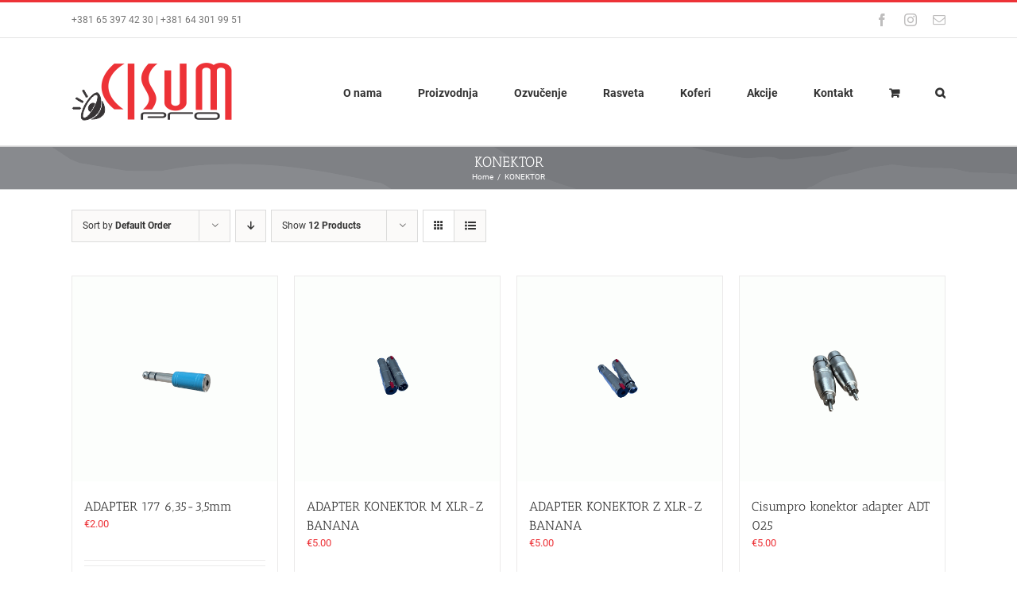

--- FILE ---
content_type: text/html; charset=UTF-8
request_url: https://cisumpro.rs/product-tag/konektor/
body_size: 107765
content:
<!DOCTYPE html>
<html class="avada-html-layout-wide avada-html-header-position-top avada-html-is-archive" lang="sr-RS" prefix="og: http://ogp.me/ns# fb: http://ogp.me/ns/fb#">
<head>
	<meta http-equiv="X-UA-Compatible" content="IE=edge" />
	<meta http-equiv="Content-Type" content="text/html; charset=utf-8"/>
	<meta name="viewport" content="width=device-width, initial-scale=1" />
	<meta name='robots' content='index, follow, max-image-preview:large, max-snippet:-1, max-video-preview:-1' />
	<style>img:is([sizes="auto" i], [sizes^="auto," i]) { contain-intrinsic-size: 3000px 1500px }</style>
	
	<!-- This site is optimized with the Yoast SEO plugin v26.0 - https://yoast.com/wordpress/plugins/seo/ -->
	<title>KONEKTOR Archives - Cisumpro</title>
	<link rel="canonical" href="https://cisumpro.rs/product-tag/konektor/" />
	<meta property="og:locale" content="sr_RS" />
	<meta property="og:type" content="article" />
	<meta property="og:title" content="KONEKTOR Archives - Cisumpro" />
	<meta property="og:url" content="https://cisumpro.rs/product-tag/konektor/" />
	<meta property="og:site_name" content="Cisumpro" />
	<meta name="twitter:card" content="summary_large_image" />
	<script type="application/ld+json" class="yoast-schema-graph">{"@context":"https://schema.org","@graph":[{"@type":"CollectionPage","@id":"https://cisumpro.rs/product-tag/konektor/","url":"https://cisumpro.rs/product-tag/konektor/","name":"KONEKTOR Archives - Cisumpro","isPartOf":{"@id":"https://cisumpro.rs/#website"},"primaryImageOfPage":{"@id":"https://cisumpro.rs/product-tag/konektor/#primaryimage"},"image":{"@id":"https://cisumpro.rs/product-tag/konektor/#primaryimage"},"thumbnailUrl":"https://cisumpro.rs/wp-content/uploads/2023/08/1-11.gif","breadcrumb":{"@id":"https://cisumpro.rs/product-tag/konektor/#breadcrumb"},"inLanguage":"sr-RS"},{"@type":"ImageObject","inLanguage":"sr-RS","@id":"https://cisumpro.rs/product-tag/konektor/#primaryimage","url":"https://cisumpro.rs/wp-content/uploads/2023/08/1-11.gif","contentUrl":"https://cisumpro.rs/wp-content/uploads/2023/08/1-11.gif","width":1500,"height":1500},{"@type":"BreadcrumbList","@id":"https://cisumpro.rs/product-tag/konektor/#breadcrumb","itemListElement":[{"@type":"ListItem","position":1,"name":"Home","item":"https://cisumpro.rs/"},{"@type":"ListItem","position":2,"name":"KONEKTOR"}]},{"@type":"WebSite","@id":"https://cisumpro.rs/#website","url":"https://cisumpro.rs/","name":"Cisumpro","description":"Prodaja muzičke opreme","publisher":{"@id":"https://cisumpro.rs/#organization"},"potentialAction":[{"@type":"SearchAction","target":{"@type":"EntryPoint","urlTemplate":"https://cisumpro.rs/?s={search_term_string}"},"query-input":{"@type":"PropertyValueSpecification","valueRequired":true,"valueName":"search_term_string"}}],"inLanguage":"sr-RS"},{"@type":"Organization","@id":"https://cisumpro.rs/#organization","name":"CisumPro","url":"https://cisumpro.rs/","logo":{"@type":"ImageObject","inLanguage":"sr-RS","@id":"https://cisumpro.rs/#/schema/logo/image/","url":"https://cisumpro.rs/wp-content/uploads/2016/01/main-logo-home-1.png","contentUrl":"https://cisumpro.rs/wp-content/uploads/2016/01/main-logo-home-1.png","width":186,"height":80,"caption":"CisumPro"},"image":{"@id":"https://cisumpro.rs/#/schema/logo/image/"},"sameAs":["https://www.facebook.com/cisumprogorantanovic","https://www.instagram.com/cisum_pro_official/"]}]}</script>
	<!-- / Yoast SEO plugin. -->


<link rel="alternate" type="application/rss+xml" title="Cisumpro &raquo; dovod" href="https://cisumpro.rs/feed/" />
					<link rel="shortcut icon" href="https://cisumpro.rs/wp-content/uploads/2018/09/faicon1.png" type="image/x-icon" />
		
					<!-- Apple Touch Icon -->
			<link rel="apple-touch-icon" sizes="180x180" href="https://cisumpro.rs/wp-content/uploads/2018/09/faicon114.png">
		
					<!-- Android Icon -->
			<link rel="icon" sizes="192x192" href="https://cisumpro.rs/wp-content/uploads/2018/09/faicon57.png">
		
					<!-- MS Edge Icon -->
			<meta name="msapplication-TileImage" content="https://cisumpro.rs/wp-content/uploads/2018/09/faicon72.png">
				<link rel="alternate" type="application/rss+xml" title="Cisumpro &raquo; dovod za KONEKTOR Oznaka" href="https://cisumpro.rs/product-tag/konektor/feed/" />
				
		<meta property="og:locale" content="sr_RS"/>
		<meta property="og:type" content="article"/>
		<meta property="og:site_name" content="Cisumpro"/>
		<meta property="og:title" content="KONEKTOR Archives - Cisumpro"/>
				<meta property="og:url" content="https://cisumpro.rs/product/adapter-177-635-35mm/"/>
																				<meta property="og:image" content="https://cisumpro.rs/wp-content/uploads/2023/08/1-11.gif"/>
		<meta property="og:image:width" content="1500"/>
		<meta property="og:image:height" content="1500"/>
		<meta property="og:image:type" content="image/gif"/>
				<script type="text/javascript">
/* <![CDATA[ */
window._wpemojiSettings = {"baseUrl":"https:\/\/s.w.org\/images\/core\/emoji\/15.0.3\/72x72\/","ext":".png","svgUrl":"https:\/\/s.w.org\/images\/core\/emoji\/15.0.3\/svg\/","svgExt":".svg","source":{"concatemoji":"https:\/\/cisumpro.rs\/wp-includes\/js\/wp-emoji-release.min.js?ver=6.7.3"}};
/*! This file is auto-generated */
!function(i,n){var o,s,e;function c(e){try{var t={supportTests:e,timestamp:(new Date).valueOf()};sessionStorage.setItem(o,JSON.stringify(t))}catch(e){}}function p(e,t,n){e.clearRect(0,0,e.canvas.width,e.canvas.height),e.fillText(t,0,0);var t=new Uint32Array(e.getImageData(0,0,e.canvas.width,e.canvas.height).data),r=(e.clearRect(0,0,e.canvas.width,e.canvas.height),e.fillText(n,0,0),new Uint32Array(e.getImageData(0,0,e.canvas.width,e.canvas.height).data));return t.every(function(e,t){return e===r[t]})}function u(e,t,n){switch(t){case"flag":return n(e,"\ud83c\udff3\ufe0f\u200d\u26a7\ufe0f","\ud83c\udff3\ufe0f\u200b\u26a7\ufe0f")?!1:!n(e,"\ud83c\uddfa\ud83c\uddf3","\ud83c\uddfa\u200b\ud83c\uddf3")&&!n(e,"\ud83c\udff4\udb40\udc67\udb40\udc62\udb40\udc65\udb40\udc6e\udb40\udc67\udb40\udc7f","\ud83c\udff4\u200b\udb40\udc67\u200b\udb40\udc62\u200b\udb40\udc65\u200b\udb40\udc6e\u200b\udb40\udc67\u200b\udb40\udc7f");case"emoji":return!n(e,"\ud83d\udc26\u200d\u2b1b","\ud83d\udc26\u200b\u2b1b")}return!1}function f(e,t,n){var r="undefined"!=typeof WorkerGlobalScope&&self instanceof WorkerGlobalScope?new OffscreenCanvas(300,150):i.createElement("canvas"),a=r.getContext("2d",{willReadFrequently:!0}),o=(a.textBaseline="top",a.font="600 32px Arial",{});return e.forEach(function(e){o[e]=t(a,e,n)}),o}function t(e){var t=i.createElement("script");t.src=e,t.defer=!0,i.head.appendChild(t)}"undefined"!=typeof Promise&&(o="wpEmojiSettingsSupports",s=["flag","emoji"],n.supports={everything:!0,everythingExceptFlag:!0},e=new Promise(function(e){i.addEventListener("DOMContentLoaded",e,{once:!0})}),new Promise(function(t){var n=function(){try{var e=JSON.parse(sessionStorage.getItem(o));if("object"==typeof e&&"number"==typeof e.timestamp&&(new Date).valueOf()<e.timestamp+604800&&"object"==typeof e.supportTests)return e.supportTests}catch(e){}return null}();if(!n){if("undefined"!=typeof Worker&&"undefined"!=typeof OffscreenCanvas&&"undefined"!=typeof URL&&URL.createObjectURL&&"undefined"!=typeof Blob)try{var e="postMessage("+f.toString()+"("+[JSON.stringify(s),u.toString(),p.toString()].join(",")+"));",r=new Blob([e],{type:"text/javascript"}),a=new Worker(URL.createObjectURL(r),{name:"wpTestEmojiSupports"});return void(a.onmessage=function(e){c(n=e.data),a.terminate(),t(n)})}catch(e){}c(n=f(s,u,p))}t(n)}).then(function(e){for(var t in e)n.supports[t]=e[t],n.supports.everything=n.supports.everything&&n.supports[t],"flag"!==t&&(n.supports.everythingExceptFlag=n.supports.everythingExceptFlag&&n.supports[t]);n.supports.everythingExceptFlag=n.supports.everythingExceptFlag&&!n.supports.flag,n.DOMReady=!1,n.readyCallback=function(){n.DOMReady=!0}}).then(function(){return e}).then(function(){var e;n.supports.everything||(n.readyCallback(),(e=n.source||{}).concatemoji?t(e.concatemoji):e.wpemoji&&e.twemoji&&(t(e.twemoji),t(e.wpemoji)))}))}((window,document),window._wpemojiSettings);
/* ]]> */
</script>
<style id='wp-emoji-styles-inline-css' type='text/css'>

	img.wp-smiley, img.emoji {
		display: inline !important;
		border: none !important;
		box-shadow: none !important;
		height: 1em !important;
		width: 1em !important;
		margin: 0 0.07em !important;
		vertical-align: -0.1em !important;
		background: none !important;
		padding: 0 !important;
	}
</style>
<style id='woocommerce-inline-inline-css' type='text/css'>
.woocommerce form .form-row .required { visibility: visible; }
</style>
<link rel='stylesheet' id='brands-styles-css' href='https://cisumpro.rs/wp-content/plugins/woocommerce/assets/css/brands.css?ver=10.2.1' type='text/css' media='all' />
<link rel='stylesheet' id='child-style-css' href='https://cisumpro.rs/wp-content/themes/cisumpro/style.css?ver=6.7.3' type='text/css' media='all' />
<link rel='stylesheet' id='fusion-dynamic-css-css' href='https://cisumpro.rs/wp-content/uploads/fusion-styles/9c2cbc2cb311653510be59e4969dde03.min.css?ver=3.11.10' type='text/css' media='all' />
<script type="text/javascript" src="https://cisumpro.rs/wp-includes/js/jquery/jquery.min.js?ver=3.7.1" id="jquery-core-js"></script>
<script type="text/javascript" src="https://cisumpro.rs/wp-includes/js/jquery/jquery-migrate.min.js?ver=3.4.1" id="jquery-migrate-js"></script>
<script type="text/javascript" src="//cisumpro.rs/wp-content/plugins/revslider/sr6/assets/js/rbtools.min.js?ver=6.7.18" async id="tp-tools-js"></script>
<script type="text/javascript" src="//cisumpro.rs/wp-content/plugins/revslider/sr6/assets/js/rs6.min.js?ver=6.7.18" async id="revmin-js"></script>
<script type="text/javascript" src="https://cisumpro.rs/wp-content/plugins/woocommerce/assets/js/jquery-blockui/jquery.blockUI.min.js?ver=2.7.0-wc.10.2.1" id="jquery-blockui-js" defer="defer" data-wp-strategy="defer"></script>
<script type="text/javascript" src="https://cisumpro.rs/wp-content/plugins/woocommerce/assets/js/js-cookie/js.cookie.min.js?ver=2.1.4-wc.10.2.1" id="js-cookie-js" defer="defer" data-wp-strategy="defer"></script>
<script type="text/javascript" id="woocommerce-js-extra">
/* <![CDATA[ */
var woocommerce_params = {"ajax_url":"\/wp-admin\/admin-ajax.php","wc_ajax_url":"\/?wc-ajax=%%endpoint%%","i18n_password_show":"Prika\u017ei lozinku","i18n_password_hide":"Sakrij lozinku"};
/* ]]> */
</script>
<script type="text/javascript" src="https://cisumpro.rs/wp-content/plugins/woocommerce/assets/js/frontend/woocommerce.min.js?ver=10.2.1" id="woocommerce-js" defer="defer" data-wp-strategy="defer"></script>
<link rel="https://api.w.org/" href="https://cisumpro.rs/wp-json/" /><link rel="alternate" title="JSON" type="application/json" href="https://cisumpro.rs/wp-json/wp/v2/product_tag/206" /><link rel="EditURI" type="application/rsd+xml" title="RSD" href="https://cisumpro.rs/xmlrpc.php?rsd" />
<meta name="generator" content="WordPress 6.7.3" />
<meta name="generator" content="WooCommerce 10.2.1" />
<style type="text/css" id="css-fb-visibility">@media screen and (max-width: 640px){.fusion-no-small-visibility{display:none !important;}body .sm-text-align-center{text-align:center !important;}body .sm-text-align-left{text-align:left !important;}body .sm-text-align-right{text-align:right !important;}body .sm-flex-align-center{justify-content:center !important;}body .sm-flex-align-flex-start{justify-content:flex-start !important;}body .sm-flex-align-flex-end{justify-content:flex-end !important;}body .sm-mx-auto{margin-left:auto !important;margin-right:auto !important;}body .sm-ml-auto{margin-left:auto !important;}body .sm-mr-auto{margin-right:auto !important;}body .fusion-absolute-position-small{position:absolute;top:auto;width:100%;}.awb-sticky.awb-sticky-small{ position: sticky; top: var(--awb-sticky-offset,0); }}@media screen and (min-width: 641px) and (max-width: 1024px){.fusion-no-medium-visibility{display:none !important;}body .md-text-align-center{text-align:center !important;}body .md-text-align-left{text-align:left !important;}body .md-text-align-right{text-align:right !important;}body .md-flex-align-center{justify-content:center !important;}body .md-flex-align-flex-start{justify-content:flex-start !important;}body .md-flex-align-flex-end{justify-content:flex-end !important;}body .md-mx-auto{margin-left:auto !important;margin-right:auto !important;}body .md-ml-auto{margin-left:auto !important;}body .md-mr-auto{margin-right:auto !important;}body .fusion-absolute-position-medium{position:absolute;top:auto;width:100%;}.awb-sticky.awb-sticky-medium{ position: sticky; top: var(--awb-sticky-offset,0); }}@media screen and (min-width: 1025px){.fusion-no-large-visibility{display:none !important;}body .lg-text-align-center{text-align:center !important;}body .lg-text-align-left{text-align:left !important;}body .lg-text-align-right{text-align:right !important;}body .lg-flex-align-center{justify-content:center !important;}body .lg-flex-align-flex-start{justify-content:flex-start !important;}body .lg-flex-align-flex-end{justify-content:flex-end !important;}body .lg-mx-auto{margin-left:auto !important;margin-right:auto !important;}body .lg-ml-auto{margin-left:auto !important;}body .lg-mr-auto{margin-right:auto !important;}body .fusion-absolute-position-large{position:absolute;top:auto;width:100%;}.awb-sticky.awb-sticky-large{ position: sticky; top: var(--awb-sticky-offset,0); }}</style>	<noscript><style>.woocommerce-product-gallery{ opacity: 1 !important; }</style></noscript>
	<meta name="generator" content="Powered by Slider Revolution 6.7.18 - responsive, Mobile-Friendly Slider Plugin for WordPress with comfortable drag and drop interface." />
<script>function setREVStartSize(e){
			//window.requestAnimationFrame(function() {
				window.RSIW = window.RSIW===undefined ? window.innerWidth : window.RSIW;
				window.RSIH = window.RSIH===undefined ? window.innerHeight : window.RSIH;
				try {
					var pw = document.getElementById(e.c).parentNode.offsetWidth,
						newh;
					pw = pw===0 || isNaN(pw) || (e.l=="fullwidth" || e.layout=="fullwidth") ? window.RSIW : pw;
					e.tabw = e.tabw===undefined ? 0 : parseInt(e.tabw);
					e.thumbw = e.thumbw===undefined ? 0 : parseInt(e.thumbw);
					e.tabh = e.tabh===undefined ? 0 : parseInt(e.tabh);
					e.thumbh = e.thumbh===undefined ? 0 : parseInt(e.thumbh);
					e.tabhide = e.tabhide===undefined ? 0 : parseInt(e.tabhide);
					e.thumbhide = e.thumbhide===undefined ? 0 : parseInt(e.thumbhide);
					e.mh = e.mh===undefined || e.mh=="" || e.mh==="auto" ? 0 : parseInt(e.mh,0);
					if(e.layout==="fullscreen" || e.l==="fullscreen")
						newh = Math.max(e.mh,window.RSIH);
					else{
						e.gw = Array.isArray(e.gw) ? e.gw : [e.gw];
						for (var i in e.rl) if (e.gw[i]===undefined || e.gw[i]===0) e.gw[i] = e.gw[i-1];
						e.gh = e.el===undefined || e.el==="" || (Array.isArray(e.el) && e.el.length==0)? e.gh : e.el;
						e.gh = Array.isArray(e.gh) ? e.gh : [e.gh];
						for (var i in e.rl) if (e.gh[i]===undefined || e.gh[i]===0) e.gh[i] = e.gh[i-1];
											
						var nl = new Array(e.rl.length),
							ix = 0,
							sl;
						e.tabw = e.tabhide>=pw ? 0 : e.tabw;
						e.thumbw = e.thumbhide>=pw ? 0 : e.thumbw;
						e.tabh = e.tabhide>=pw ? 0 : e.tabh;
						e.thumbh = e.thumbhide>=pw ? 0 : e.thumbh;
						for (var i in e.rl) nl[i] = e.rl[i]<window.RSIW ? 0 : e.rl[i];
						sl = nl[0];
						for (var i in nl) if (sl>nl[i] && nl[i]>0) { sl = nl[i]; ix=i;}
						var m = pw>(e.gw[ix]+e.tabw+e.thumbw) ? 1 : (pw-(e.tabw+e.thumbw)) / (e.gw[ix]);
						newh =  (e.gh[ix] * m) + (e.tabh + e.thumbh);
					}
					var el = document.getElementById(e.c);
					if (el!==null && el) el.style.height = newh+"px";
					el = document.getElementById(e.c+"_wrapper");
					if (el!==null && el) {
						el.style.height = newh+"px";
						el.style.display = "block";
					}
				} catch(e){
					console.log("Failure at Presize of Slider:" + e)
				}
			//});
		  };</script>
		<script type="text/javascript">
			var doc = document.documentElement;
			doc.setAttribute( 'data-useragent', navigator.userAgent );
		</script>
		<!-- Global site tag (gtag.js) - Google Analytics -->
<script async src="https://www.googletagmanager.com/gtag/js?id=UA-162009781-1"></script>
<script>
  window.dataLayer = window.dataLayer || [];
  function gtag(){dataLayer.push(arguments);}
  gtag('js', new Date());

  gtag('config', 'UA-162009781-1');
</script>
	</head>

<body class="archive tax-product_tag term-konektor term-206 theme-Avada woocommerce woocommerce-page woocommerce-no-js fusion-image-hovers fusion-pagination-sizing fusion-button_type-flat fusion-button_span-no fusion-button_gradient-linear avada-image-rollover-circle-yes avada-image-rollover-yes avada-image-rollover-direction-left fusion-body ltr no-tablet-sticky-header no-mobile-sticky-header no-mobile-slidingbar no-mobile-totop avada-has-rev-slider-styles fusion-disable-outline fusion-sub-menu-fade mobile-logo-pos-left layout-wide-mode avada-has-boxed-modal-shadow-none layout-scroll-offset-full avada-has-zero-margin-offset-top fusion-top-header menu-text-align-center fusion-woo-product-design-classic fusion-woo-shop-page-columns-4 fusion-woo-related-columns-4 fusion-woo-archive-page-columns-4 avada-has-woo-gallery-disabled woo-sale-badge-circle woo-outofstock-badge-top_bar mobile-menu-design-modern fusion-show-pagination-text fusion-header-layout-v2 avada-responsive avada-footer-fx-none avada-menu-highlight-style-bar fusion-search-form-classic fusion-main-menu-search-overlay fusion-avatar-square avada-dropdown-styles avada-blog-layout-large avada-blog-archive-layout-large avada-header-shadow-no avada-menu-icon-position-left avada-has-megamenu-shadow avada-has-mainmenu-dropdown-divider avada-has-mobile-menu-search avada-has-main-nav-search-icon avada-has-breadcrumb-mobile-hidden avada-has-titlebar-bar_and_content avada-has-pagination-padding avada-flyout-menu-direction-fade avada-ec-views-v1" data-awb-post-id="5576">
		<a class="skip-link screen-reader-text" href="#content">Skip to content</a>

	<div id="boxed-wrapper">
		
		<div id="wrapper" class="fusion-wrapper">
			<div id="home" style="position:relative;top:-1px;"></div>
							
					
			<header class="fusion-header-wrapper">
				<div class="fusion-header-v2 fusion-logo-alignment fusion-logo-left fusion-sticky-menu- fusion-sticky-logo-1 fusion-mobile-logo-  fusion-mobile-menu-design-modern">
					
<div class="fusion-secondary-header">
	<div class="fusion-row">
					<div class="fusion-alignleft">
				<div class="fusion-contact-info"><span class="fusion-contact-info-phone-number">+381 65 397 42 30 | +381 64 301 99 51</span></div>			</div>
							<div class="fusion-alignright">
				<div class="fusion-social-links-header"><div class="fusion-social-networks"><div class="fusion-social-networks-wrapper"><a  class="fusion-social-network-icon fusion-tooltip fusion-facebook awb-icon-facebook" style data-placement="bottom" data-title="Facebook" data-toggle="tooltip" title="Facebook" href="https://www.facebook.com/cisumprogorantanovic" target="_blank" rel="noreferrer"><span class="screen-reader-text">Facebook</span></a><a  class="fusion-social-network-icon fusion-tooltip fusion-instagram awb-icon-instagram" style data-placement="bottom" data-title="Instagram" data-toggle="tooltip" title="Instagram" href="https://www.instagram.com/cisum_pro_official/" target="_blank" rel="noopener noreferrer"><span class="screen-reader-text">Instagram</span></a><a  class="fusion-social-network-icon fusion-tooltip fusion-mail awb-icon-mail" style data-placement="bottom" data-title="Email" data-toggle="tooltip" title="Email" href="http://cisumpro.rs/kontakt/" target="_self" rel="noopener noreferrer"><span class="screen-reader-text">Email</span></a></div></div></div>			</div>
			</div>
</div>
<div class="fusion-header-sticky-height"></div>
<div class="fusion-header">
	<div class="fusion-row">
					<div class="fusion-logo" data-margin-top="31px" data-margin-bottom="31px" data-margin-left="0px" data-margin-right="0px">
			<a class="fusion-logo-link"  href="https://cisumpro.rs/" >

						<!-- standard logo -->
			<img src="https://cisumpro.rs/wp-content/uploads/2018/09/cisumpro-logo2.png" srcset="https://cisumpro.rs/wp-content/uploads/2018/09/cisumpro-logo2.png 1x, https://cisumpro.rs/wp-content/uploads/2018/09/cisumpro-logo-retina.png 2x" width="202" height="73" style="max-height:73px;height:auto;" alt="Cisumpro Logo" data-retina_logo_url="https://cisumpro.rs/wp-content/uploads/2018/09/cisumpro-logo-retina.png" class="fusion-standard-logo" />

			
											<!-- sticky header logo -->
				<img src="https://cisumpro.rs/wp-content/uploads/2018/09/cisumpro-logo-stikly1.png" srcset="https://cisumpro.rs/wp-content/uploads/2018/09/cisumpro-logo-stikly1.png 1x" width="170" height="93" alt="Cisumpro Logo" data-retina_logo_url="" class="fusion-sticky-logo" />
					</a>
		</div>		<nav class="fusion-main-menu" aria-label="Main Menu"><div class="fusion-overlay-search">		<form role="search" class="searchform fusion-search-form  fusion-live-search fusion-search-form-classic" method="get" action="https://cisumpro.rs/">
			<div class="fusion-search-form-content">

				
				<div class="fusion-search-field search-field">
					<label><span class="screen-reader-text">Search for:</span>
													<input type="search" class="s fusion-live-search-input" name="s" id="fusion-live-search-input-0" autocomplete="off" placeholder="Search..." required aria-required="true" aria-label="Search..."/>
											</label>
				</div>
				<div class="fusion-search-button search-button">
					<input type="submit" class="fusion-search-submit searchsubmit" aria-label="Search" value="&#xf002;" />
										<div class="fusion-slider-loading"></div>
									</div>

				
			</div>


							<div class="fusion-search-results-wrapper"><div class="fusion-search-results"></div></div>
			
		</form>
		<div class="fusion-search-spacer"></div><a href="#" role="button" aria-label="Close Search" class="fusion-close-search"></a></div><ul id="menu-cisumpro-menu" class="fusion-menu"><li  id="menu-item-2393"  class="menu-item menu-item-type-post_type menu-item-object-page menu-item-2393"  data-item-id="2393"><a  href="https://cisumpro.rs/o-nama/" class="fusion-bar-highlight"><span class="menu-text">O nama</span></a></li><li  id="menu-item-3737"  class="menu-item menu-item-type-custom menu-item-object-custom menu-item-3737"  data-item-id="3737"><a  href="http://cisumpro.rs/product-category/proizvodnja/" class="fusion-bar-highlight"><span class="menu-text">Proizvodnja</span></a></li><li  id="menu-item-3773"  class="menu-item menu-item-type-custom menu-item-object-custom menu-item-has-children menu-item-3773 fusion-dropdown-menu"  data-item-id="3773"><a  href="http://cisumpro.rs/product-category/ozvucenje-k/" class="fusion-bar-highlight"><span class="menu-text">Ozvučenje</span></a><ul class="sub-menu"><li  id="menu-item-3716"  class="menu-item menu-item-type-custom menu-item-object-custom menu-item-3716 fusion-dropdown-submenu" ><a  href="http://cisumpro.rs/product-category/ozvucenje-k/zvucne-kutije-k/" class="fusion-bar-highlight"><span>Zvučne kutije i Wuferi</span></a></li><li  id="menu-item-3718"  class="menu-item menu-item-type-custom menu-item-object-custom menu-item-3718 fusion-dropdown-submenu" ><a  href="http://cisumpro.rs/product-category/ozvucenje-k/pojacala-k/" class="fusion-bar-highlight"><span>Miksete i Pojačala</span></a></li><li  id="menu-item-3722"  class="menu-item menu-item-type-custom menu-item-object-custom menu-item-3722 fusion-dropdown-submenu" ><a  href="http://cisumpro.rs/product-category/ozvucenje-k/instrumenti-k/" class="fusion-bar-highlight"><span>Instrumenti</span></a></li><li  id="menu-item-3720"  class="menu-item menu-item-type-custom menu-item-object-custom menu-item-3720 fusion-dropdown-submenu" ><a  href="http://cisumpro.rs/product-category/ozvucenje-k/mikrofoni-k/" class="fusion-bar-highlight"><span>Mikrofoni</span></a></li><li  id="menu-item-3872"  class="menu-item menu-item-type-custom menu-item-object-custom menu-item-3872 fusion-dropdown-submenu" ><a  href="https://cisumpro.rs/product-category/ozvucenje-k/zvucnici/" class="fusion-bar-highlight"><span>Zvučnici i Visokotonci</span></a></li><li  id="menu-item-3875"  class="menu-item menu-item-type-custom menu-item-object-custom menu-item-3875 fusion-dropdown-submenu" ><a  href="https://cisumpro.rs/product-category/ozvucenje-k/konektori-kablovi/" class="fusion-bar-highlight"><span>Kablovi i Konektori</span></a></li><li  id="menu-item-3723"  class="menu-item menu-item-type-custom menu-item-object-custom menu-item-3723 fusion-dropdown-submenu" ><a  href="http://cisumpro.rs/product-category/ozvucenje-k/prateca-oprema-k/" class="fusion-bar-highlight"><span>Prateća oprema</span></a></li></ul></li><li  id="menu-item-3774"  class="menu-item menu-item-type-custom menu-item-object-custom menu-item-has-children menu-item-3774 fusion-dropdown-menu"  data-item-id="3774"><a  href="http://cisumpro.rs/product-category/rasveta-k/" class="fusion-bar-highlight"><span class="menu-text">Rasveta</span></a><ul class="sub-menu"><li  id="menu-item-3775"  class="menu-item menu-item-type-custom menu-item-object-custom menu-item-3775 fusion-dropdown-submenu" ><a  href="http://cisumpro.rs/product-category/rasveta-k/rasveta-1-k/" class="fusion-bar-highlight"><span>Rasveta</span></a></li><li  id="menu-item-3776"  class="menu-item menu-item-type-custom menu-item-object-custom menu-item-3776 fusion-dropdown-submenu" ><a  href="http://cisumpro.rs/product-category/rasveta-k/led-rasveta-k/" class="fusion-bar-highlight"><span>LED Rasveta</span></a></li><li  id="menu-item-3778"  class="menu-item menu-item-type-custom menu-item-object-custom menu-item-3778 fusion-dropdown-submenu" ><a  href="http://cisumpro.rs/product-category/rasveta-k/sijalice-k/" class="fusion-bar-highlight"><span>Sijalice</span></a></li></ul></li><li  id="menu-item-4329"  class="menu-item menu-item-type-post_type menu-item-object-page menu-item-has-children menu-item-4329 fusion-dropdown-menu"  data-item-id="4329"><a  href="https://cisumpro.rs/koferi/" class="fusion-bar-highlight"><span class="menu-text">Koferi</span></a><ul class="sub-menu"><li  id="menu-item-4345"  class="menu-item menu-item-type-custom menu-item-object-custom menu-item-4345 fusion-dropdown-submenu" ><a  href="https://cisumpro.rs/product-category/koferi/koferi-za-instrumente/" class="fusion-bar-highlight"><span>Koferi za instrumente</span></a></li><li  id="menu-item-4347"  class="menu-item menu-item-type-custom menu-item-object-custom menu-item-4347 fusion-dropdown-submenu" ><a  href="https://cisumpro.rs/product-category/koferi/koferi-za-pojacala-19/" class="fusion-bar-highlight"><span>Koferi za pojačala 19″</span></a></li><li  id="menu-item-4348"  class="menu-item menu-item-type-custom menu-item-object-custom menu-item-4348 fusion-dropdown-submenu" ><a  href="https://cisumpro.rs/product-category/koferi/koferi-za-specijalnu-namenu/" class="fusion-bar-highlight"><span>Koferi za specijalnu namenu</span></a></li><li  id="menu-item-4346"  class="menu-item menu-item-type-custom menu-item-object-custom menu-item-4346 fusion-dropdown-submenu" ><a  href="https://cisumpro.rs/product-category/koferi/koferi-za-miksete/" class="fusion-bar-highlight"><span>Koferi za miksete</span></a></li><li  id="menu-item-3724"  class="menu-item menu-item-type-custom menu-item-object-custom menu-item-3724 fusion-dropdown-submenu" ><a  href="http://cisumpro.rs/product-category/ozvucenje-k/adam-hall/" class="fusion-bar-highlight"><span>Adam Hall oprema</span></a></li></ul></li><li  id="menu-item-3779"  class="menu-item menu-item-type-custom menu-item-object-custom menu-item-3779"  data-item-id="3779"><a  href="http://cisumpro.rs/product-category/akcije/" class="fusion-bar-highlight"><span class="menu-text">Akcije</span></a></li><li  id="menu-item-2387"  class="menu-item menu-item-type-post_type menu-item-object-page menu-item-2387"  data-item-id="2387"><a  href="https://cisumpro.rs/kontakt/" class="fusion-bar-highlight"><span class="menu-text">Kontakt</span></a></li><li class="fusion-custom-menu-item fusion-menu-cart fusion-main-menu-cart"><a class="fusion-main-menu-icon fusion-bar-highlight" href="https://cisumpro.rs/korpa/"><span class="menu-text" aria-label="View Cart"></span></a></li><li class="fusion-custom-menu-item fusion-main-menu-search fusion-search-overlay"><a class="fusion-main-menu-icon fusion-bar-highlight" href="#" aria-label="Search" data-title="Search" title="Search" role="button" aria-expanded="false"></a></li></ul></nav>	<div class="fusion-mobile-menu-icons">
							<a href="#" class="fusion-icon awb-icon-bars" aria-label="Toggle mobile menu" aria-expanded="false"></a>
		
					<a href="#" class="fusion-icon awb-icon-search" aria-label="Toggle mobile search"></a>
		
		
					<a href="https://cisumpro.rs/korpa/" class="fusion-icon awb-icon-shopping-cart"  aria-label="Toggle mobile cart"></a>
			</div>

<nav class="fusion-mobile-nav-holder fusion-mobile-menu-text-align-left" aria-label="Main Menu Mobile"></nav>

		
<div class="fusion-clearfix"></div>
<div class="fusion-mobile-menu-search">
			<form role="search" class="searchform fusion-search-form  fusion-live-search fusion-search-form-classic" method="get" action="https://cisumpro.rs/">
			<div class="fusion-search-form-content">

				
				<div class="fusion-search-field search-field">
					<label><span class="screen-reader-text">Search for:</span>
													<input type="search" class="s fusion-live-search-input" name="s" id="fusion-live-search-input-1" autocomplete="off" placeholder="Search..." required aria-required="true" aria-label="Search..."/>
											</label>
				</div>
				<div class="fusion-search-button search-button">
					<input type="submit" class="fusion-search-submit searchsubmit" aria-label="Search" value="&#xf002;" />
										<div class="fusion-slider-loading"></div>
									</div>

				
			</div>


							<div class="fusion-search-results-wrapper"><div class="fusion-search-results"></div></div>
			
		</form>
		</div>
			</div>
</div>
				</div>
				<div class="fusion-clearfix"></div>
			</header>
								
							<div id="sliders-container" class="fusion-slider-visibility">
					</div>
				
					
							
			<section class="avada-page-titlebar-wrapper" aria-label="Page Title Bar">
	<div class="fusion-page-title-bar fusion-page-title-bar-none fusion-page-title-bar-center">
		<div class="fusion-page-title-row">
			<div class="fusion-page-title-wrapper">
				<div class="fusion-page-title-captions">

																							<h1 class="entry-title">KONEKTOR</h1>

											
																		<div class="fusion-page-title-secondary">
								<nav class="fusion-breadcrumbs awb-yoast-breadcrumbs" ara-label="Breadcrumb"><ol class="awb-breadcrumb-list"><li class="fusion-breadcrumb-item awb-breadcrumb-sep" ><a href="https://cisumpro.rs" class="fusion-breadcrumb-link"><span >Home</span></a></li><li class="fusion-breadcrumb-item"  aria-current="page"><span  class="breadcrumb-leaf">KONEKTOR</span></li></ol></nav>							</div>
											
				</div>

				
			</div>
		</div>
	</div>
</section>

						<main id="main" class="clearfix ">
				<div class="fusion-row" style="">
		<div class="woocommerce-container">
			<section id="content" class=" full-width" style="width: 100%;">
		<header class="woocommerce-products-header">
	
	</header>
<div class="woocommerce-notices-wrapper"></div>
<div class="catalog-ordering fusion-clearfix">
			<div class="orderby-order-container">
			<ul class="orderby order-dropdown">
				<li>
					<span class="current-li">
						<span class="current-li-content">
														<a aria-haspopup="true">Sort by <strong>Default Order</strong></a>
						</span>
					</span>
					<ul>
																			<li class="current">
																<a href="?product_orderby=default">Sort by <strong>Default Order</strong></a>
							</li>
												<li class="">
														<a href="?product_orderby=name">Sort by <strong>Name</strong></a>
						</li>
						<li class="">
														<a href="?product_orderby=price">Sort by <strong>Price</strong></a>
						</li>
						<li class="">
														<a href="?product_orderby=date">Sort by <strong>Date</strong></a>
						</li>
						<li class="">
														<a href="?product_orderby=popularity">Sort by <strong>Popularity</strong></a>
						</li>

											</ul>
				</li>
			</ul>

			<ul class="order">
															<li class="asc"><a aria-label="Descending order" aria-haspopup="true" href="?product_order=desc"><i class="awb-icon-arrow-down2" aria-hidden="true"></i></a></li>
												</ul>
		</div>

		<ul class="sort-count order-dropdown">
			<li>
				<span class="current-li">
					<a aria-haspopup="true">
						Show <strong>12 Products</strong>						</a>
					</span>
				<ul>
					<li class="current">
						<a href="?product_count=12">
							Show <strong>12 Products</strong>						</a>
					</li>
					<li class="">
						<a href="?product_count=24">
							Show <strong>24 Products</strong>						</a>
					</li>
					<li class="">
						<a href="?product_count=36">
							Show <strong>36 Products</strong>						</a>
					</li>
				</ul>
			</li>
		</ul>
	
											<ul class="fusion-grid-list-view">
			<li class="fusion-grid-view-li active-view">
				<a class="fusion-grid-view" aria-label="View as grid" aria-haspopup="true" href="?product_view=grid"><i class="awb-icon-grid icomoon-grid" aria-hidden="true"></i></a>
			</li>
			<li class="fusion-list-view-li">
				<a class="fusion-list-view" aria-haspopup="true" aria-label="View as list" href="?product_view=list"><i class="awb-icon-list icomoon-list" aria-hidden="true"></i></a>
			</li>
		</ul>
	</div>
<ul class="products clearfix products-4">
<li class="product type-product post-5576 status-publish first instock product_cat-konektori-kablovi product_cat-ozvucenje-k product_tag-adapter product_tag-kablovi product_tag-konektor product_tag-konektori product_tag-nastavak-adapter has-post-thumbnail shipping-taxable purchasable product-type-simple product-grid-view">
	<div class="fusion-product-wrapper">
<a href="https://cisumpro.rs/product/adapter-177-635-35mm/" class="product-images" aria-label="ADAPTER 177  6,35-3,5mm">

<div class="featured-image crossfade-images">
	<img width="500" height="500" src="https://cisumpro.rs/wp-content/uploads/2023/08/2-11-500x500.gif" class="hover-image" alt="" decoding="async" fetchpriority="high" srcset="https://cisumpro.rs/wp-content/uploads/2023/08/2-11-66x66.gif 66w, https://cisumpro.rs/wp-content/uploads/2023/08/2-11-100x100.gif 100w, https://cisumpro.rs/wp-content/uploads/2023/08/2-11-150x150.gif 150w, https://cisumpro.rs/wp-content/uploads/2023/08/2-11-200x200.gif 200w, https://cisumpro.rs/wp-content/uploads/2023/08/2-11-300x300.gif 300w, https://cisumpro.rs/wp-content/uploads/2023/08/2-11-400x400.gif 400w, https://cisumpro.rs/wp-content/uploads/2023/08/2-11-500x500.gif 500w, https://cisumpro.rs/wp-content/uploads/2023/08/2-11-600x600.gif 600w, https://cisumpro.rs/wp-content/uploads/2023/08/2-11-700x700.gif 700w, https://cisumpro.rs/wp-content/uploads/2023/08/2-11-768x768.gif 768w, https://cisumpro.rs/wp-content/uploads/2023/08/2-11-800x800.gif 800w, https://cisumpro.rs/wp-content/uploads/2023/08/2-11-1024x1024.gif 1024w, https://cisumpro.rs/wp-content/uploads/2023/08/2-11-1200x1200.gif 1200w" sizes="(max-width: 500px) 100vw, 500px" />	<img width="500" height="500" src="https://cisumpro.rs/wp-content/uploads/2023/08/1-11-500x500.gif" class="attachment-woocommerce_thumbnail size-woocommerce_thumbnail wp-post-image" alt="" decoding="async" srcset="https://cisumpro.rs/wp-content/uploads/2023/08/1-11-66x66.gif 66w, https://cisumpro.rs/wp-content/uploads/2023/08/1-11-100x100.gif 100w, https://cisumpro.rs/wp-content/uploads/2023/08/1-11-150x150.gif 150w, https://cisumpro.rs/wp-content/uploads/2023/08/1-11-200x200.gif 200w, https://cisumpro.rs/wp-content/uploads/2023/08/1-11-300x300.gif 300w, https://cisumpro.rs/wp-content/uploads/2023/08/1-11-400x400.gif 400w, https://cisumpro.rs/wp-content/uploads/2023/08/1-11-500x500.gif 500w, https://cisumpro.rs/wp-content/uploads/2023/08/1-11-600x600.gif 600w, https://cisumpro.rs/wp-content/uploads/2023/08/1-11-700x700.gif 700w, https://cisumpro.rs/wp-content/uploads/2023/08/1-11-768x768.gif 768w, https://cisumpro.rs/wp-content/uploads/2023/08/1-11-800x800.gif 800w, https://cisumpro.rs/wp-content/uploads/2023/08/1-11-1024x1024.gif 1024w, https://cisumpro.rs/wp-content/uploads/2023/08/1-11-1200x1200.gif 1200w" sizes="(max-width: 500px) 100vw, 500px" />
						<div class="cart-loading"><i class="awb-icon-spinner" aria-hidden="true"></i></div>
			</div>
</a>
<div class="fusion-product-content">
	<div class="product-details">
		<div class="product-details-container">
<h3 class="product-title">
	<a href="https://cisumpro.rs/product/adapter-177-635-35mm/">
		ADAPTER 177  6,35-3,5mm	</a>
</h3>
<div class="fusion-price-rating">

	<span class="price"><span class="woocommerce-Price-amount amount"><bdi><span class="woocommerce-Price-currencySymbol">&euro;</span>2.00</bdi></span></span>
		</div>
	</div>
</div>


	<div class="product-buttons">
		<div class="fusion-content-sep sep-double sep-solid"></div>
		<div class="product-buttons-container clearfix">
<a href="/product-tag/konektor/?add-to-cart=5576" aria-describedby="woocommerce_loop_add_to_cart_link_describedby_5576" data-quantity="1" class="button product_type_simple add_to_cart_button ajax_add_to_cart" data-product_id="5576" data-product_sku="AA00701" aria-label="Dodaj u korpu: „ADAPTER 177  6,35-3,5mm“" rel="nofollow">Dodaj u korpu</a>	<span id="woocommerce_loop_add_to_cart_link_describedby_5576" class="screen-reader-text">
			</span>

<a href="https://cisumpro.rs/product/adapter-177-635-35mm/" class="show_details_button">
	Details</a>


	</div>
	</div>

	</div> </div>
</li>
<li class="product type-product post-5584 status-publish instock product_cat-konektori-kablovi product_cat-ozvucenje-k product_tag-adapter product_tag-konektor product_tag-konektori product_tag-nastavak product_tag-redukcija-za-kabal product_tag-xlr-redukcija has-post-thumbnail shipping-taxable purchasable product-type-simple product-grid-view">
	<div class="fusion-product-wrapper">
<a href="https://cisumpro.rs/product/adapter-konektor-m-xlr-z-banana/" class="product-images" aria-label="ADAPTER KONEKTOR M XLR-Z BANANA">

<div class="featured-image">
		<img width="500" height="500" src="https://cisumpro.rs/wp-content/uploads/2023/08/1-14-500x500.gif" class="attachment-woocommerce_thumbnail size-woocommerce_thumbnail wp-post-image" alt="" decoding="async" srcset="https://cisumpro.rs/wp-content/uploads/2023/08/1-14-66x66.gif 66w, https://cisumpro.rs/wp-content/uploads/2023/08/1-14-100x100.gif 100w, https://cisumpro.rs/wp-content/uploads/2023/08/1-14-150x150.gif 150w, https://cisumpro.rs/wp-content/uploads/2023/08/1-14-200x200.gif 200w, https://cisumpro.rs/wp-content/uploads/2023/08/1-14-300x300.gif 300w, https://cisumpro.rs/wp-content/uploads/2023/08/1-14-400x400.gif 400w, https://cisumpro.rs/wp-content/uploads/2023/08/1-14-500x500.gif 500w, https://cisumpro.rs/wp-content/uploads/2023/08/1-14-600x600.gif 600w, https://cisumpro.rs/wp-content/uploads/2023/08/1-14-700x700.gif 700w, https://cisumpro.rs/wp-content/uploads/2023/08/1-14-768x768.gif 768w, https://cisumpro.rs/wp-content/uploads/2023/08/1-14-800x800.gif 800w, https://cisumpro.rs/wp-content/uploads/2023/08/1-14-1024x1024.gif 1024w, https://cisumpro.rs/wp-content/uploads/2023/08/1-14-1200x1200.gif 1200w" sizes="(max-width: 500px) 100vw, 500px" />
						<div class="cart-loading"><i class="awb-icon-spinner" aria-hidden="true"></i></div>
			</div>
</a>
<div class="fusion-product-content">
	<div class="product-details">
		<div class="product-details-container">
<h3 class="product-title">
	<a href="https://cisumpro.rs/product/adapter-konektor-m-xlr-z-banana/">
		ADAPTER KONEKTOR M XLR-Z BANANA	</a>
</h3>
<div class="fusion-price-rating">

	<span class="price"><span class="woocommerce-Price-amount amount"><bdi><span class="woocommerce-Price-currencySymbol">&euro;</span>5.00</bdi></span></span>
		</div>
	</div>
</div>


	<div class="product-buttons">
		<div class="fusion-content-sep sep-double sep-solid"></div>
		<div class="product-buttons-container clearfix">
<a href="/product-tag/konektor/?add-to-cart=5584" aria-describedby="woocommerce_loop_add_to_cart_link_describedby_5584" data-quantity="1" class="button product_type_simple add_to_cart_button ajax_add_to_cart" data-product_id="5584" data-product_sku="A00704" aria-label="Dodaj u korpu: „ADAPTER KONEKTOR M XLR-Z BANANA“" rel="nofollow">Dodaj u korpu</a>	<span id="woocommerce_loop_add_to_cart_link_describedby_5584" class="screen-reader-text">
			</span>

<a href="https://cisumpro.rs/product/adapter-konektor-m-xlr-z-banana/" class="show_details_button">
	Details</a>


	</div>
	</div>

	</div> </div>
</li>
<li class="product type-product post-5582 status-publish instock product_cat-konektori-kablovi product_cat-ozvucenje-k product_tag-adapter-xlr product_tag-konektor product_tag-konektori product_tag-xlr-redukcija has-post-thumbnail shipping-taxable purchasable product-type-simple product-grid-view">
	<div class="fusion-product-wrapper">
<a href="https://cisumpro.rs/product/adapter-konektor/" class="product-images" aria-label="ADAPTER KONEKTOR Z XLR-Z BANANA">

<div class="featured-image">
		<img width="500" height="500" src="https://cisumpro.rs/wp-content/uploads/2023/08/1-13-500x500.gif" class="attachment-woocommerce_thumbnail size-woocommerce_thumbnail wp-post-image" alt="" decoding="async" srcset="https://cisumpro.rs/wp-content/uploads/2023/08/1-13-66x66.gif 66w, https://cisumpro.rs/wp-content/uploads/2023/08/1-13-100x100.gif 100w, https://cisumpro.rs/wp-content/uploads/2023/08/1-13-150x150.gif 150w, https://cisumpro.rs/wp-content/uploads/2023/08/1-13-200x200.gif 200w, https://cisumpro.rs/wp-content/uploads/2023/08/1-13-300x300.gif 300w, https://cisumpro.rs/wp-content/uploads/2023/08/1-13-400x400.gif 400w, https://cisumpro.rs/wp-content/uploads/2023/08/1-13-500x500.gif 500w, https://cisumpro.rs/wp-content/uploads/2023/08/1-13-600x600.gif 600w, https://cisumpro.rs/wp-content/uploads/2023/08/1-13-700x700.gif 700w, https://cisumpro.rs/wp-content/uploads/2023/08/1-13-768x768.gif 768w, https://cisumpro.rs/wp-content/uploads/2023/08/1-13-800x800.gif 800w, https://cisumpro.rs/wp-content/uploads/2023/08/1-13-1024x1024.gif 1024w, https://cisumpro.rs/wp-content/uploads/2023/08/1-13-1200x1200.gif 1200w" sizes="(max-width: 500px) 100vw, 500px" />
						<div class="cart-loading"><i class="awb-icon-spinner" aria-hidden="true"></i></div>
			</div>
</a>
<div class="fusion-product-content">
	<div class="product-details">
		<div class="product-details-container">
<h3 class="product-title">
	<a href="https://cisumpro.rs/product/adapter-konektor/">
		ADAPTER KONEKTOR Z XLR-Z BANANA	</a>
</h3>
<div class="fusion-price-rating">

	<span class="price"><span class="woocommerce-Price-amount amount"><bdi><span class="woocommerce-Price-currencySymbol">&euro;</span>5.00</bdi></span></span>
		</div>
	</div>
</div>


	<div class="product-buttons">
		<div class="fusion-content-sep sep-double sep-solid"></div>
		<div class="product-buttons-container clearfix">
<a href="/product-tag/konektor/?add-to-cart=5582" aria-describedby="woocommerce_loop_add_to_cart_link_describedby_5582" data-quantity="1" class="button product_type_simple add_to_cart_button ajax_add_to_cart" data-product_id="5582" data-product_sku="A00703" aria-label="Dodaj u korpu: „ADAPTER KONEKTOR Z XLR-Z BANANA“" rel="nofollow">Dodaj u korpu</a>	<span id="woocommerce_loop_add_to_cart_link_describedby_5582" class="screen-reader-text">
			</span>

<a href="https://cisumpro.rs/product/adapter-konektor/" class="show_details_button">
	Details</a>


	</div>
	</div>

	</div> </div>
</li>
<li class="product type-product post-5764 status-publish last instock product_cat-konektori-kablovi product_cat-ozvucenje-k product_tag-adapter-konektor product_tag-konektor product_tag-konektori product_tag-nastavak-adapter has-post-thumbnail shipping-taxable purchasable product-type-simple product-grid-view">
	<div class="fusion-product-wrapper">
<a href="https://cisumpro.rs/product/cisumpro-konektor-adapter-adt-025/" class="product-images" aria-label="Cisumpro konektor adapter ADT 025">

<div class="featured-image crossfade-images">
	<img width="500" height="500" src="https://cisumpro.rs/wp-content/uploads/2024/02/2222-2-500x500.gif" class="hover-image" alt="" decoding="async" srcset="https://cisumpro.rs/wp-content/uploads/2024/02/2222-2-66x66.gif 66w, https://cisumpro.rs/wp-content/uploads/2024/02/2222-2-100x100.gif 100w, https://cisumpro.rs/wp-content/uploads/2024/02/2222-2-150x150.gif 150w, https://cisumpro.rs/wp-content/uploads/2024/02/2222-2-200x200.gif 200w, https://cisumpro.rs/wp-content/uploads/2024/02/2222-2-300x300.gif 300w, https://cisumpro.rs/wp-content/uploads/2024/02/2222-2-400x400.gif 400w, https://cisumpro.rs/wp-content/uploads/2024/02/2222-2-500x500.gif 500w, https://cisumpro.rs/wp-content/uploads/2024/02/2222-2-600x600.gif 600w, https://cisumpro.rs/wp-content/uploads/2024/02/2222-2-700x700.gif 700w, https://cisumpro.rs/wp-content/uploads/2024/02/2222-2-768x768.gif 768w, https://cisumpro.rs/wp-content/uploads/2024/02/2222-2-800x800.gif 800w, https://cisumpro.rs/wp-content/uploads/2024/02/2222-2-1024x1024.gif 1024w, https://cisumpro.rs/wp-content/uploads/2024/02/2222-2-1200x1200.gif 1200w, https://cisumpro.rs/wp-content/uploads/2024/02/2222-2-1536x1536.gif 1536w" sizes="(max-width: 500px) 100vw, 500px" />	<img width="500" height="500" src="https://cisumpro.rs/wp-content/uploads/2024/02/1111-500x500.gif" class="attachment-woocommerce_thumbnail size-woocommerce_thumbnail wp-post-image" alt="" decoding="async" srcset="https://cisumpro.rs/wp-content/uploads/2024/02/1111-66x66.gif 66w, https://cisumpro.rs/wp-content/uploads/2024/02/1111-100x100.gif 100w, https://cisumpro.rs/wp-content/uploads/2024/02/1111-150x150.gif 150w, https://cisumpro.rs/wp-content/uploads/2024/02/1111-200x200.gif 200w, https://cisumpro.rs/wp-content/uploads/2024/02/1111-300x300.gif 300w, https://cisumpro.rs/wp-content/uploads/2024/02/1111-400x400.gif 400w, https://cisumpro.rs/wp-content/uploads/2024/02/1111-500x500.gif 500w, https://cisumpro.rs/wp-content/uploads/2024/02/1111-600x600.gif 600w, https://cisumpro.rs/wp-content/uploads/2024/02/1111-700x700.gif 700w, https://cisumpro.rs/wp-content/uploads/2024/02/1111-768x768.gif 768w, https://cisumpro.rs/wp-content/uploads/2024/02/1111-800x800.gif 800w, https://cisumpro.rs/wp-content/uploads/2024/02/1111-1024x1024.gif 1024w, https://cisumpro.rs/wp-content/uploads/2024/02/1111-1200x1200.gif 1200w, https://cisumpro.rs/wp-content/uploads/2024/02/1111-1536x1536.gif 1536w" sizes="(max-width: 500px) 100vw, 500px" />
						<div class="cart-loading"><i class="awb-icon-spinner" aria-hidden="true"></i></div>
			</div>
</a>
<div class="fusion-product-content">
	<div class="product-details">
		<div class="product-details-container">
<h3 class="product-title">
	<a href="https://cisumpro.rs/product/cisumpro-konektor-adapter-adt-025/">
		Cisumpro konektor adapter ADT 025	</a>
</h3>
<div class="fusion-price-rating">

	<span class="price"><span class="woocommerce-Price-amount amount"><bdi><span class="woocommerce-Price-currencySymbol">&euro;</span>5.00</bdi></span></span>
		</div>
	</div>
</div>


	<div class="product-buttons">
		<div class="fusion-content-sep sep-double sep-solid"></div>
		<div class="product-buttons-container clearfix">
<a href="/product-tag/konektor/?add-to-cart=5764" aria-describedby="woocommerce_loop_add_to_cart_link_describedby_5764" data-quantity="1" class="button product_type_simple add_to_cart_button ajax_add_to_cart" data-product_id="5764" data-product_sku="A00735" aria-label="Dodaj u korpu: „Cisumpro konektor adapter ADT 025“" rel="nofollow">Dodaj u korpu</a>	<span id="woocommerce_loop_add_to_cart_link_describedby_5764" class="screen-reader-text">
			</span>

<a href="https://cisumpro.rs/product/cisumpro-konektor-adapter-adt-025/" class="show_details_button">
	Details</a>


	</div>
	</div>

	</div> </div>
</li>
<li class="product type-product post-5556 status-publish first instock product_cat-konektori-kablovi product_cat-ozvucenje-k product_tag-konektor product_tag-konektori product_tag-mini-xlr product_tag-mini-xlr-3pina product_tag-pravljenje-kablova-po-meri product_tag-xlr has-post-thumbnail shipping-taxable purchasable product-type-simple product-grid-view">
	<div class="fusion-product-wrapper">
<a href="https://cisumpro.rs/product/cisumpro-mini-xlr-063-3p/" class="product-images" aria-label="CISUMPRO MINI XLR 063-3P">

<div class="featured-image crossfade-images">
	<img width="500" height="500" src="https://cisumpro.rs/wp-content/uploads/2023/08/2-6-500x500.gif" class="hover-image" alt="" decoding="async" srcset="https://cisumpro.rs/wp-content/uploads/2023/08/2-6-66x66.gif 66w, https://cisumpro.rs/wp-content/uploads/2023/08/2-6-100x100.gif 100w, https://cisumpro.rs/wp-content/uploads/2023/08/2-6-150x150.gif 150w, https://cisumpro.rs/wp-content/uploads/2023/08/2-6-200x200.gif 200w, https://cisumpro.rs/wp-content/uploads/2023/08/2-6-300x300.gif 300w, https://cisumpro.rs/wp-content/uploads/2023/08/2-6-400x400.gif 400w, https://cisumpro.rs/wp-content/uploads/2023/08/2-6-500x500.gif 500w, https://cisumpro.rs/wp-content/uploads/2023/08/2-6-600x600.gif 600w, https://cisumpro.rs/wp-content/uploads/2023/08/2-6-700x700.gif 700w, https://cisumpro.rs/wp-content/uploads/2023/08/2-6-768x768.gif 768w, https://cisumpro.rs/wp-content/uploads/2023/08/2-6-800x800.gif 800w, https://cisumpro.rs/wp-content/uploads/2023/08/2-6-1024x1024.gif 1024w, https://cisumpro.rs/wp-content/uploads/2023/08/2-6-1200x1200.gif 1200w" sizes="(max-width: 500px) 100vw, 500px" />	<img width="500" height="500" src="https://cisumpro.rs/wp-content/uploads/2023/08/1-6-500x500.gif" class="attachment-woocommerce_thumbnail size-woocommerce_thumbnail wp-post-image" alt="" decoding="async" srcset="https://cisumpro.rs/wp-content/uploads/2023/08/1-6-66x66.gif 66w, https://cisumpro.rs/wp-content/uploads/2023/08/1-6-100x100.gif 100w, https://cisumpro.rs/wp-content/uploads/2023/08/1-6-150x150.gif 150w, https://cisumpro.rs/wp-content/uploads/2023/08/1-6-200x200.gif 200w, https://cisumpro.rs/wp-content/uploads/2023/08/1-6-300x300.gif 300w, https://cisumpro.rs/wp-content/uploads/2023/08/1-6-400x400.gif 400w, https://cisumpro.rs/wp-content/uploads/2023/08/1-6-500x500.gif 500w, https://cisumpro.rs/wp-content/uploads/2023/08/1-6-600x600.gif 600w, https://cisumpro.rs/wp-content/uploads/2023/08/1-6-700x700.gif 700w, https://cisumpro.rs/wp-content/uploads/2023/08/1-6-768x768.gif 768w, https://cisumpro.rs/wp-content/uploads/2023/08/1-6-800x800.gif 800w, https://cisumpro.rs/wp-content/uploads/2023/08/1-6-1024x1024.gif 1024w, https://cisumpro.rs/wp-content/uploads/2023/08/1-6-1200x1200.gif 1200w" sizes="(max-width: 500px) 100vw, 500px" />
						<div class="cart-loading"><i class="awb-icon-spinner" aria-hidden="true"></i></div>
			</div>
</a>
<div class="fusion-product-content">
	<div class="product-details">
		<div class="product-details-container">
<h3 class="product-title">
	<a href="https://cisumpro.rs/product/cisumpro-mini-xlr-063-3p/">
		CISUMPRO MINI XLR 063-3P	</a>
</h3>
<div class="fusion-price-rating">

	<span class="price"><span class="woocommerce-Price-amount amount"><bdi><span class="woocommerce-Price-currencySymbol">&euro;</span>5.00</bdi></span></span>
		</div>
	</div>
</div>


	<div class="product-buttons">
		<div class="fusion-content-sep sep-double sep-solid"></div>
		<div class="product-buttons-container clearfix">
<a href="/product-tag/konektor/?add-to-cart=5556" aria-describedby="woocommerce_loop_add_to_cart_link_describedby_5556" data-quantity="1" class="button product_type_simple add_to_cart_button ajax_add_to_cart" data-product_id="5556" data-product_sku="A00696" aria-label="Dodaj u korpu: „CISUMPRO MINI XLR 063-3P“" rel="nofollow">Dodaj u korpu</a>	<span id="woocommerce_loop_add_to_cart_link_describedby_5556" class="screen-reader-text">
			</span>

<a href="https://cisumpro.rs/product/cisumpro-mini-xlr-063-3p/" class="show_details_button">
	Details</a>


	</div>
	</div>

	</div> </div>
</li>
<li class="product type-product post-4985 status-publish instock product_cat-konektori-kablovi product_cat-ozvucenje-k product_tag-3mm product_tag-konektor product_tag-sasijski-konektor-6 product_tag-ugradni-konektor has-post-thumbnail shipping-taxable purchasable product-type-simple product-grid-view">
	<div class="fusion-product-wrapper">
<a href="https://cisumpro.rs/product/sasija-6-3mm-ugradni-konektor/" class="product-images" aria-label="KONEKTOR UGRADNI- SASIJSKI 6,3mm">

<div class="featured-image crossfade-images">
	<img width="500" height="500" src="https://cisumpro.rs/wp-content/uploads/2022/03/1111-5-500x500.gif" class="hover-image" alt="" decoding="async" srcset="https://cisumpro.rs/wp-content/uploads/2022/03/1111-5-66x66.gif 66w, https://cisumpro.rs/wp-content/uploads/2022/03/1111-5-100x100.gif 100w, https://cisumpro.rs/wp-content/uploads/2022/03/1111-5-150x150.gif 150w, https://cisumpro.rs/wp-content/uploads/2022/03/1111-5-200x200.gif 200w, https://cisumpro.rs/wp-content/uploads/2022/03/1111-5-300x300.gif 300w, https://cisumpro.rs/wp-content/uploads/2022/03/1111-5-400x400.gif 400w, https://cisumpro.rs/wp-content/uploads/2022/03/1111-5-500x500.gif 500w, https://cisumpro.rs/wp-content/uploads/2022/03/1111-5-600x600.gif 600w, https://cisumpro.rs/wp-content/uploads/2022/03/1111-5-700x700.gif 700w, https://cisumpro.rs/wp-content/uploads/2022/03/1111-5-768x768.gif 768w, https://cisumpro.rs/wp-content/uploads/2022/03/1111-5-800x800.gif 800w, https://cisumpro.rs/wp-content/uploads/2022/03/1111-5-1024x1024.gif 1024w, https://cisumpro.rs/wp-content/uploads/2022/03/1111-5-1200x1200.gif 1200w" sizes="(max-width: 500px) 100vw, 500px" />	<img width="500" height="500" src="https://cisumpro.rs/wp-content/uploads/2022/03/2222-8-500x500.gif" class="attachment-woocommerce_thumbnail size-woocommerce_thumbnail wp-post-image" alt="" decoding="async" srcset="https://cisumpro.rs/wp-content/uploads/2022/03/2222-8-66x66.gif 66w, https://cisumpro.rs/wp-content/uploads/2022/03/2222-8-100x100.gif 100w, https://cisumpro.rs/wp-content/uploads/2022/03/2222-8-150x150.gif 150w, https://cisumpro.rs/wp-content/uploads/2022/03/2222-8-200x200.gif 200w, https://cisumpro.rs/wp-content/uploads/2022/03/2222-8-300x300.gif 300w, https://cisumpro.rs/wp-content/uploads/2022/03/2222-8-400x400.gif 400w, https://cisumpro.rs/wp-content/uploads/2022/03/2222-8-500x500.gif 500w, https://cisumpro.rs/wp-content/uploads/2022/03/2222-8-600x600.gif 600w, https://cisumpro.rs/wp-content/uploads/2022/03/2222-8-700x700.gif 700w, https://cisumpro.rs/wp-content/uploads/2022/03/2222-8-768x768.gif 768w, https://cisumpro.rs/wp-content/uploads/2022/03/2222-8-800x800.gif 800w, https://cisumpro.rs/wp-content/uploads/2022/03/2222-8-1024x1024.gif 1024w, https://cisumpro.rs/wp-content/uploads/2022/03/2222-8-1200x1200.gif 1200w" sizes="(max-width: 500px) 100vw, 500px" />
						<div class="cart-loading"><i class="awb-icon-spinner" aria-hidden="true"></i></div>
			</div>
</a>
<div class="fusion-product-content">
	<div class="product-details">
		<div class="product-details-container">
<h3 class="product-title">
	<a href="https://cisumpro.rs/product/sasija-6-3mm-ugradni-konektor/">
		KONEKTOR UGRADNI- SASIJSKI 6,3mm	</a>
</h3>
<div class="fusion-price-rating">

	<span class="price"><span class="woocommerce-Price-amount amount"><bdi><span class="woocommerce-Price-currencySymbol">&euro;</span>2.50</bdi></span></span>
		</div>
	</div>
</div>


	<div class="product-buttons">
		<div class="fusion-content-sep sep-double sep-solid"></div>
		<div class="product-buttons-container clearfix">
<a href="/product-tag/konektor/?add-to-cart=4985" aria-describedby="woocommerce_loop_add_to_cart_link_describedby_4985" data-quantity="1" class="button product_type_simple add_to_cart_button ajax_add_to_cart" data-product_id="4985" data-product_sku="A00580" aria-label="Dodaj u korpu: „KONEKTOR UGRADNI- SASIJSKI 6,3mm“" rel="nofollow">Dodaj u korpu</a>	<span id="woocommerce_loop_add_to_cart_link_describedby_4985" class="screen-reader-text">
			</span>

<a href="https://cisumpro.rs/product/sasija-6-3mm-ugradni-konektor/" class="show_details_button">
	Details</a>


	</div>
	</div>

	</div> </div>
</li>
<li class="product type-product post-5579 status-publish instock product_cat-konektori-kablovi product_cat-ozvucenje-k product_tag-buksne-za-zvucnike product_tag-dzekovi product_tag-kablovi product_tag-konektor has-post-thumbnail shipping-taxable purchasable product-type-simple product-grid-view">
	<div class="fusion-product-wrapper">
<a href="https://cisumpro.rs/product/konektor-buksna-za-zvucnike-bc-003/" class="product-images" aria-label="KONEKTOR-BUKSNA ZA ZVUCNIKE BC -003">

<div class="featured-image crossfade-images">
	<img width="500" height="500" src="https://cisumpro.rs/wp-content/uploads/2023/08/2-12-500x500.gif" class="hover-image" alt="" decoding="async" srcset="https://cisumpro.rs/wp-content/uploads/2023/08/2-12-66x66.gif 66w, https://cisumpro.rs/wp-content/uploads/2023/08/2-12-100x100.gif 100w, https://cisumpro.rs/wp-content/uploads/2023/08/2-12-150x150.gif 150w, https://cisumpro.rs/wp-content/uploads/2023/08/2-12-200x200.gif 200w, https://cisumpro.rs/wp-content/uploads/2023/08/2-12-300x300.gif 300w, https://cisumpro.rs/wp-content/uploads/2023/08/2-12-400x400.gif 400w, https://cisumpro.rs/wp-content/uploads/2023/08/2-12-500x500.gif 500w, https://cisumpro.rs/wp-content/uploads/2023/08/2-12-600x600.gif 600w, https://cisumpro.rs/wp-content/uploads/2023/08/2-12-700x700.gif 700w, https://cisumpro.rs/wp-content/uploads/2023/08/2-12-768x768.gif 768w, https://cisumpro.rs/wp-content/uploads/2023/08/2-12-800x800.gif 800w, https://cisumpro.rs/wp-content/uploads/2023/08/2-12-1024x1024.gif 1024w, https://cisumpro.rs/wp-content/uploads/2023/08/2-12-1200x1200.gif 1200w" sizes="(max-width: 500px) 100vw, 500px" />	<img width="500" height="500" src="https://cisumpro.rs/wp-content/uploads/2023/08/1-12-500x500.gif" class="attachment-woocommerce_thumbnail size-woocommerce_thumbnail wp-post-image" alt="" decoding="async" srcset="https://cisumpro.rs/wp-content/uploads/2023/08/1-12-66x66.gif 66w, https://cisumpro.rs/wp-content/uploads/2023/08/1-12-100x100.gif 100w, https://cisumpro.rs/wp-content/uploads/2023/08/1-12-150x150.gif 150w, https://cisumpro.rs/wp-content/uploads/2023/08/1-12-200x200.gif 200w, https://cisumpro.rs/wp-content/uploads/2023/08/1-12-300x300.gif 300w, https://cisumpro.rs/wp-content/uploads/2023/08/1-12-400x400.gif 400w, https://cisumpro.rs/wp-content/uploads/2023/08/1-12-500x500.gif 500w, https://cisumpro.rs/wp-content/uploads/2023/08/1-12-600x600.gif 600w, https://cisumpro.rs/wp-content/uploads/2023/08/1-12-700x700.gif 700w, https://cisumpro.rs/wp-content/uploads/2023/08/1-12-768x768.gif 768w, https://cisumpro.rs/wp-content/uploads/2023/08/1-12-800x800.gif 800w, https://cisumpro.rs/wp-content/uploads/2023/08/1-12-1024x1024.gif 1024w, https://cisumpro.rs/wp-content/uploads/2023/08/1-12-1200x1200.gif 1200w" sizes="(max-width: 500px) 100vw, 500px" />
						<div class="cart-loading"><i class="awb-icon-spinner" aria-hidden="true"></i></div>
			</div>
</a>
<div class="fusion-product-content">
	<div class="product-details">
		<div class="product-details-container">
<h3 class="product-title">
	<a href="https://cisumpro.rs/product/konektor-buksna-za-zvucnike-bc-003/">
		KONEKTOR-BUKSNA ZA ZVUCNIKE BC -003	</a>
</h3>
<div class="fusion-price-rating">

	<span class="price"><span class="woocommerce-Price-amount amount"><bdi><span class="woocommerce-Price-currencySymbol">&euro;</span>2.00</bdi></span></span>
		</div>
	</div>
</div>


	<div class="product-buttons">
		<div class="fusion-content-sep sep-double sep-solid"></div>
		<div class="product-buttons-container clearfix">
<a href="/product-tag/konektor/?add-to-cart=5579" aria-describedby="woocommerce_loop_add_to_cart_link_describedby_5579" data-quantity="1" class="button product_type_simple add_to_cart_button ajax_add_to_cart" data-product_id="5579" data-product_sku="A00702" aria-label="Dodaj u korpu: „KONEKTOR-BUKSNA ZA ZVUCNIKE BC -003“" rel="nofollow">Dodaj u korpu</a>	<span id="woocommerce_loop_add_to_cart_link_describedby_5579" class="screen-reader-text">
			</span>

<a href="https://cisumpro.rs/product/konektor-buksna-za-zvucnike-bc-003/" class="show_details_button">
	Details</a>


	</div>
	</div>

	</div> </div>
</li>
<li class="product type-product post-5953 status-publish last instock product_cat-konektori-kablovi product_cat-ozvucenje-k product_tag-cisumpro-konektori product_tag-konektor product_tag-spikon product_tag-spikon-4-pola has-post-thumbnail shipping-taxable purchasable product-type-simple product-grid-view">
	<div class="fusion-product-wrapper">
<a href="https://cisumpro.rs/product/metalni-spikon-4-pola-spn-042/" class="product-images" aria-label="METALNI SPIKON 4 POLA  SPN 042">

<div class="featured-image crossfade-images">
	<img width="500" height="500" src="https://cisumpro.rs/wp-content/uploads/2024/09/22222-2-500x500.gif" class="hover-image" alt="" decoding="async" srcset="https://cisumpro.rs/wp-content/uploads/2024/09/22222-2-66x66.gif 66w, https://cisumpro.rs/wp-content/uploads/2024/09/22222-2-100x100.gif 100w, https://cisumpro.rs/wp-content/uploads/2024/09/22222-2-150x150.gif 150w, https://cisumpro.rs/wp-content/uploads/2024/09/22222-2-200x200.gif 200w, https://cisumpro.rs/wp-content/uploads/2024/09/22222-2-300x300.gif 300w, https://cisumpro.rs/wp-content/uploads/2024/09/22222-2-400x400.gif 400w, https://cisumpro.rs/wp-content/uploads/2024/09/22222-2-500x500.gif 500w, https://cisumpro.rs/wp-content/uploads/2024/09/22222-2-600x600.gif 600w, https://cisumpro.rs/wp-content/uploads/2024/09/22222-2-700x700.gif 700w, https://cisumpro.rs/wp-content/uploads/2024/09/22222-2-768x768.gif 768w, https://cisumpro.rs/wp-content/uploads/2024/09/22222-2-800x800.gif 800w, https://cisumpro.rs/wp-content/uploads/2024/09/22222-2-1024x1024.gif 1024w, https://cisumpro.rs/wp-content/uploads/2024/09/22222-2-1200x1200.gif 1200w, https://cisumpro.rs/wp-content/uploads/2024/09/22222-2-1536x1536.gif 1536w" sizes="(max-width: 500px) 100vw, 500px" />	<img width="500" height="500" src="https://cisumpro.rs/wp-content/uploads/2024/09/11111-2-500x500.gif" class="attachment-woocommerce_thumbnail size-woocommerce_thumbnail wp-post-image" alt="" decoding="async" srcset="https://cisumpro.rs/wp-content/uploads/2024/09/11111-2-66x66.gif 66w, https://cisumpro.rs/wp-content/uploads/2024/09/11111-2-100x100.gif 100w, https://cisumpro.rs/wp-content/uploads/2024/09/11111-2-150x150.gif 150w, https://cisumpro.rs/wp-content/uploads/2024/09/11111-2-200x200.gif 200w, https://cisumpro.rs/wp-content/uploads/2024/09/11111-2-300x300.gif 300w, https://cisumpro.rs/wp-content/uploads/2024/09/11111-2-400x400.gif 400w, https://cisumpro.rs/wp-content/uploads/2024/09/11111-2-500x500.gif 500w, https://cisumpro.rs/wp-content/uploads/2024/09/11111-2-600x600.gif 600w, https://cisumpro.rs/wp-content/uploads/2024/09/11111-2-700x700.gif 700w, https://cisumpro.rs/wp-content/uploads/2024/09/11111-2-768x768.gif 768w, https://cisumpro.rs/wp-content/uploads/2024/09/11111-2-800x800.gif 800w, https://cisumpro.rs/wp-content/uploads/2024/09/11111-2-1024x1024.gif 1024w, https://cisumpro.rs/wp-content/uploads/2024/09/11111-2-1200x1200.gif 1200w, https://cisumpro.rs/wp-content/uploads/2024/09/11111-2-1536x1536.gif 1536w" sizes="(max-width: 500px) 100vw, 500px" />
						<div class="cart-loading"><i class="awb-icon-spinner" aria-hidden="true"></i></div>
			</div>
</a>
<div class="fusion-product-content">
	<div class="product-details">
		<div class="product-details-container">
<h3 class="product-title">
	<a href="https://cisumpro.rs/product/metalni-spikon-4-pola-spn-042/">
		METALNI SPIKON 4 POLA  SPN 042	</a>
</h3>
<div class="fusion-price-rating">

	<span class="price"><span class="woocommerce-Price-amount amount"><bdi><span class="woocommerce-Price-currencySymbol">&euro;</span>4.00</bdi></span></span>
		</div>
	</div>
</div>


	<div class="product-buttons">
		<div class="fusion-content-sep sep-double sep-solid"></div>
		<div class="product-buttons-container clearfix">
<a href="/product-tag/konektor/?add-to-cart=5953" aria-describedby="woocommerce_loop_add_to_cart_link_describedby_5953" data-quantity="1" class="button product_type_simple add_to_cart_button ajax_add_to_cart" data-product_id="5953" data-product_sku="A00770" aria-label="Dodaj u korpu: „METALNI SPIKON 4 POLA  SPN 042“" rel="nofollow">Dodaj u korpu</a>	<span id="woocommerce_loop_add_to_cart_link_describedby_5953" class="screen-reader-text">
			</span>

<a href="https://cisumpro.rs/product/metalni-spikon-4-pola-spn-042/" class="show_details_button">
	Details</a>


	</div>
	</div>

	</div> </div>
</li>
<li class="product type-product post-5654 status-publish first instock product_cat-konektori-kablovi product_cat-ozvucenje-k product_cat-prateca-oprema-k product_tag-adapter product_tag-konektor product_tag-konektori product_tag-nastavak product_tag-power-cone has-post-thumbnail shipping-taxable purchasable product-type-simple product-grid-view">
	<div class="fusion-product-wrapper">
<a href="https://cisumpro.rs/product/power-cone-adapter-seetronic/" class="product-images" aria-label="Power cone adapter seetronic">

<div class="featured-image crossfade-images">
	<img width="500" height="500" src="https://cisumpro.rs/wp-content/uploads/2023/11/22222222-500x500.gif" class="hover-image" alt="" decoding="async" srcset="https://cisumpro.rs/wp-content/uploads/2023/11/22222222-66x66.gif 66w, https://cisumpro.rs/wp-content/uploads/2023/11/22222222-100x100.gif 100w, https://cisumpro.rs/wp-content/uploads/2023/11/22222222-150x150.gif 150w, https://cisumpro.rs/wp-content/uploads/2023/11/22222222-200x200.gif 200w, https://cisumpro.rs/wp-content/uploads/2023/11/22222222-300x300.gif 300w, https://cisumpro.rs/wp-content/uploads/2023/11/22222222-400x400.gif 400w, https://cisumpro.rs/wp-content/uploads/2023/11/22222222-500x500.gif 500w, https://cisumpro.rs/wp-content/uploads/2023/11/22222222-600x600.gif 600w, https://cisumpro.rs/wp-content/uploads/2023/11/22222222-700x700.gif 700w, https://cisumpro.rs/wp-content/uploads/2023/11/22222222-768x768.gif 768w, https://cisumpro.rs/wp-content/uploads/2023/11/22222222-800x800.gif 800w, https://cisumpro.rs/wp-content/uploads/2023/11/22222222-1024x1024.gif 1024w, https://cisumpro.rs/wp-content/uploads/2023/11/22222222-1200x1200.gif 1200w" sizes="(max-width: 500px) 100vw, 500px" />	<img width="500" height="500" src="https://cisumpro.rs/wp-content/uploads/2023/11/11111-1-500x500.gif" class="attachment-woocommerce_thumbnail size-woocommerce_thumbnail wp-post-image" alt="" decoding="async" srcset="https://cisumpro.rs/wp-content/uploads/2023/11/11111-1-66x66.gif 66w, https://cisumpro.rs/wp-content/uploads/2023/11/11111-1-100x100.gif 100w, https://cisumpro.rs/wp-content/uploads/2023/11/11111-1-150x150.gif 150w, https://cisumpro.rs/wp-content/uploads/2023/11/11111-1-200x200.gif 200w, https://cisumpro.rs/wp-content/uploads/2023/11/11111-1-300x300.gif 300w, https://cisumpro.rs/wp-content/uploads/2023/11/11111-1-400x400.gif 400w, https://cisumpro.rs/wp-content/uploads/2023/11/11111-1-500x500.gif 500w, https://cisumpro.rs/wp-content/uploads/2023/11/11111-1-600x600.gif 600w, https://cisumpro.rs/wp-content/uploads/2023/11/11111-1-700x700.gif 700w, https://cisumpro.rs/wp-content/uploads/2023/11/11111-1-768x768.gif 768w, https://cisumpro.rs/wp-content/uploads/2023/11/11111-1-800x800.gif 800w, https://cisumpro.rs/wp-content/uploads/2023/11/11111-1-1024x1024.gif 1024w, https://cisumpro.rs/wp-content/uploads/2023/11/11111-1-1200x1200.gif 1200w" sizes="(max-width: 500px) 100vw, 500px" />
						<div class="cart-loading"><i class="awb-icon-spinner" aria-hidden="true"></i></div>
			</div>
</a>
<div class="fusion-product-content">
	<div class="product-details">
		<div class="product-details-container">
<h3 class="product-title">
	<a href="https://cisumpro.rs/product/power-cone-adapter-seetronic/">
		Power cone adapter seetronic	</a>
</h3>
<div class="fusion-price-rating">

	<span class="price"><span class="woocommerce-Price-amount amount"><bdi><span class="woocommerce-Price-currencySymbol">&euro;</span>20.00</bdi></span></span>
		</div>
	</div>
</div>


	<div class="product-buttons">
		<div class="fusion-content-sep sep-double sep-solid"></div>
		<div class="product-buttons-container clearfix">
<a href="/product-tag/konektor/?add-to-cart=5654" aria-describedby="woocommerce_loop_add_to_cart_link_describedby_5654" data-quantity="1" class="button product_type_simple add_to_cart_button ajax_add_to_cart" data-product_id="5654" data-product_sku="A00716" aria-label="Dodaj u korpu: „Power cone adapter seetronic“" rel="nofollow">Dodaj u korpu</a>	<span id="woocommerce_loop_add_to_cart_link_describedby_5654" class="screen-reader-text">
			</span>

<a href="https://cisumpro.rs/product/power-cone-adapter-seetronic/" class="show_details_button">
	Details</a>


	</div>
	</div>

	</div> </div>
</li>
<li class="product type-product post-5735 status-publish instock product_cat-konektori-kablovi product_cat-ozvucenje-k product_tag-konektor product_tag-konektori product_tag-naponski-konektor product_tag-power-twister product_tag-powercone has-post-thumbnail shipping-taxable purchasable product-type-simple product-grid-view">
	<div class="fusion-product-wrapper">
<a href="https://cisumpro.rs/product/power-twist-20a-konektor/" class="product-images" aria-label="POWER TWIST 20A KONEKTOR">

<div class="featured-image crossfade-images">
	<img width="500" height="500" src="https://cisumpro.rs/wp-content/uploads/2024/02/2222-500x500.gif" class="hover-image" alt="" decoding="async" srcset="https://cisumpro.rs/wp-content/uploads/2024/02/2222-66x66.gif 66w, https://cisumpro.rs/wp-content/uploads/2024/02/2222-100x100.gif 100w, https://cisumpro.rs/wp-content/uploads/2024/02/2222-150x150.gif 150w, https://cisumpro.rs/wp-content/uploads/2024/02/2222-200x200.gif 200w, https://cisumpro.rs/wp-content/uploads/2024/02/2222-300x300.gif 300w, https://cisumpro.rs/wp-content/uploads/2024/02/2222-400x400.gif 400w, https://cisumpro.rs/wp-content/uploads/2024/02/2222-500x500.gif 500w" sizes="(max-width: 500px) 100vw, 500px" />	<img width="500" height="500" src="https://cisumpro.rs/wp-content/uploads/2024/02/11111111-500x500.gif" class="attachment-woocommerce_thumbnail size-woocommerce_thumbnail wp-post-image" alt="" decoding="async" srcset="https://cisumpro.rs/wp-content/uploads/2024/02/11111111-66x66.gif 66w, https://cisumpro.rs/wp-content/uploads/2024/02/11111111-100x100.gif 100w, https://cisumpro.rs/wp-content/uploads/2024/02/11111111-150x150.gif 150w, https://cisumpro.rs/wp-content/uploads/2024/02/11111111-200x200.gif 200w, https://cisumpro.rs/wp-content/uploads/2024/02/11111111-300x300.gif 300w, https://cisumpro.rs/wp-content/uploads/2024/02/11111111-400x400.gif 400w, https://cisumpro.rs/wp-content/uploads/2024/02/11111111-500x500.gif 500w" sizes="(max-width: 500px) 100vw, 500px" />
						<div class="cart-loading"><i class="awb-icon-spinner" aria-hidden="true"></i></div>
			</div>
</a>
<div class="fusion-product-content">
	<div class="product-details">
		<div class="product-details-container">
<h3 class="product-title">
	<a href="https://cisumpro.rs/product/power-twist-20a-konektor/">
		POWER TWIST 20A KONEKTOR	</a>
</h3>
<div class="fusion-price-rating">

	<span class="price"><span class="woocommerce-Price-amount amount"><bdi><span class="woocommerce-Price-currencySymbol">&euro;</span>10.00</bdi></span></span>
		</div>
	</div>
</div>


	<div class="product-buttons">
		<div class="fusion-content-sep sep-double sep-solid"></div>
		<div class="product-buttons-container clearfix">
<a href="/product-tag/konektor/?add-to-cart=5735" aria-describedby="woocommerce_loop_add_to_cart_link_describedby_5735" data-quantity="1" class="button product_type_simple add_to_cart_button ajax_add_to_cart" data-product_id="5735" data-product_sku="A00730" aria-label="Dodaj u korpu: „POWER TWIST 20A KONEKTOR“" rel="nofollow">Dodaj u korpu</a>	<span id="woocommerce_loop_add_to_cart_link_describedby_5735" class="screen-reader-text">
			</span>

<a href="https://cisumpro.rs/product/power-twist-20a-konektor/" class="show_details_button">
	Details</a>


	</div>
	</div>

	</div> </div>
</li>
<li class="product type-product post-5835 status-publish instock product_cat-konektori-kablovi product_cat-ozvucenje-k product_tag-kablovi product_tag-konektor product_tag-konektor-za-kablove product_tag-rean-xlr product_tag-xlr has-post-thumbnail shipping-taxable purchasable product-type-simple product-grid-view">
	<div class="fusion-product-wrapper">
<a href="https://cisumpro.rs/product/rean-xlr-muski-3p/" class="product-images" aria-label="REAN XLR ZENSKI 3P">

<div class="featured-image crossfade-images">
	<img width="500" height="500" src="https://cisumpro.rs/wp-content/uploads/2024/02/2222-7-500x500.gif" class="hover-image" alt="" decoding="async" srcset="https://cisumpro.rs/wp-content/uploads/2024/02/2222-7-66x66.gif 66w, https://cisumpro.rs/wp-content/uploads/2024/02/2222-7-100x100.gif 100w, https://cisumpro.rs/wp-content/uploads/2024/02/2222-7-150x150.gif 150w, https://cisumpro.rs/wp-content/uploads/2024/02/2222-7-200x200.gif 200w, https://cisumpro.rs/wp-content/uploads/2024/02/2222-7-300x300.gif 300w, https://cisumpro.rs/wp-content/uploads/2024/02/2222-7-400x400.gif 400w, https://cisumpro.rs/wp-content/uploads/2024/02/2222-7-500x500.gif 500w, https://cisumpro.rs/wp-content/uploads/2024/02/2222-7-600x600.gif 600w, https://cisumpro.rs/wp-content/uploads/2024/02/2222-7-700x700.gif 700w, https://cisumpro.rs/wp-content/uploads/2024/02/2222-7-768x768.gif 768w, https://cisumpro.rs/wp-content/uploads/2024/02/2222-7-800x800.gif 800w, https://cisumpro.rs/wp-content/uploads/2024/02/2222-7-1024x1024.gif 1024w, https://cisumpro.rs/wp-content/uploads/2024/02/2222-7-1200x1200.gif 1200w, https://cisumpro.rs/wp-content/uploads/2024/02/2222-7-1536x1536.gif 1536w" sizes="(max-width: 500px) 100vw, 500px" />	<img width="500" height="500" src="https://cisumpro.rs/wp-content/uploads/2024/02/111-8-500x500.gif" class="attachment-woocommerce_thumbnail size-woocommerce_thumbnail wp-post-image" alt="" decoding="async" srcset="https://cisumpro.rs/wp-content/uploads/2024/02/111-8-66x66.gif 66w, https://cisumpro.rs/wp-content/uploads/2024/02/111-8-100x100.gif 100w, https://cisumpro.rs/wp-content/uploads/2024/02/111-8-150x150.gif 150w, https://cisumpro.rs/wp-content/uploads/2024/02/111-8-200x200.gif 200w, https://cisumpro.rs/wp-content/uploads/2024/02/111-8-300x300.gif 300w, https://cisumpro.rs/wp-content/uploads/2024/02/111-8-400x400.gif 400w, https://cisumpro.rs/wp-content/uploads/2024/02/111-8-500x500.gif 500w, https://cisumpro.rs/wp-content/uploads/2024/02/111-8-600x600.gif 600w, https://cisumpro.rs/wp-content/uploads/2024/02/111-8-700x700.gif 700w, https://cisumpro.rs/wp-content/uploads/2024/02/111-8-768x768.gif 768w, https://cisumpro.rs/wp-content/uploads/2024/02/111-8-800x800.gif 800w, https://cisumpro.rs/wp-content/uploads/2024/02/111-8-1024x1024.gif 1024w, https://cisumpro.rs/wp-content/uploads/2024/02/111-8-1200x1200.gif 1200w, https://cisumpro.rs/wp-content/uploads/2024/02/111-8-1536x1536.gif 1536w" sizes="(max-width: 500px) 100vw, 500px" />
						<div class="cart-loading"><i class="awb-icon-spinner" aria-hidden="true"></i></div>
			</div>
</a>
<div class="fusion-product-content">
	<div class="product-details">
		<div class="product-details-container">
<h3 class="product-title">
	<a href="https://cisumpro.rs/product/rean-xlr-muski-3p/">
		REAN XLR ZENSKI 3P	</a>
</h3>
<div class="fusion-price-rating">

	<span class="price"><span class="woocommerce-Price-amount amount"><bdi><span class="woocommerce-Price-currencySymbol">&euro;</span>3.00</bdi></span></span>
		</div>
	</div>
</div>


	<div class="product-buttons">
		<div class="fusion-content-sep sep-double sep-solid"></div>
		<div class="product-buttons-container clearfix">
<a href="/product-tag/konektor/?add-to-cart=5835" aria-describedby="woocommerce_loop_add_to_cart_link_describedby_5835" data-quantity="1" class="button product_type_simple add_to_cart_button ajax_add_to_cart" data-product_id="5835" data-product_sku="A00750" aria-label="Dodaj u korpu: „REAN XLR ZENSKI 3P“" rel="nofollow">Dodaj u korpu</a>	<span id="woocommerce_loop_add_to_cart_link_describedby_5835" class="screen-reader-text">
			</span>

<a href="https://cisumpro.rs/product/rean-xlr-muski-3p/" class="show_details_button">
	Details</a>


	</div>
	</div>

	</div> </div>
</li>
<li class="product type-product post-5098 status-publish last instock product_cat-konektori-kablovi product_cat-ozvucenje-k product_tag-konektor product_tag-sasijski-spikon-4-pola product_tag-spikon has-post-thumbnail shipping-taxable purchasable product-type-simple product-grid-view">
	<div class="fusion-product-wrapper">
<a href="https://cisumpro.rs/product/spikon-sasija-okrugli-4p/" class="product-images" aria-label="SPIKON SASIJA OKRUGLI  4P">

<div class="featured-image crossfade-images">
	<img width="500" height="500" src="https://cisumpro.rs/wp-content/uploads/2022/08/2222-500x500.gif" class="hover-image" alt="" decoding="async" srcset="https://cisumpro.rs/wp-content/uploads/2022/08/2222-66x66.gif 66w, https://cisumpro.rs/wp-content/uploads/2022/08/2222-100x100.gif 100w, https://cisumpro.rs/wp-content/uploads/2022/08/2222-150x150.gif 150w, https://cisumpro.rs/wp-content/uploads/2022/08/2222-200x200.gif 200w, https://cisumpro.rs/wp-content/uploads/2022/08/2222-300x300.gif 300w, https://cisumpro.rs/wp-content/uploads/2022/08/2222-400x400.gif 400w, https://cisumpro.rs/wp-content/uploads/2022/08/2222-500x500.gif 500w, https://cisumpro.rs/wp-content/uploads/2022/08/2222-600x600.gif 600w, https://cisumpro.rs/wp-content/uploads/2022/08/2222-700x700.gif 700w, https://cisumpro.rs/wp-content/uploads/2022/08/2222-768x768.gif 768w, https://cisumpro.rs/wp-content/uploads/2022/08/2222-800x800.gif 800w, https://cisumpro.rs/wp-content/uploads/2022/08/2222-1024x1024.gif 1024w, https://cisumpro.rs/wp-content/uploads/2022/08/2222-1200x1200.gif 1200w" sizes="(max-width: 500px) 100vw, 500px" />	<img width="500" height="500" src="https://cisumpro.rs/wp-content/uploads/2022/08/11111-500x500.gif" class="attachment-woocommerce_thumbnail size-woocommerce_thumbnail wp-post-image" alt="" decoding="async" srcset="https://cisumpro.rs/wp-content/uploads/2022/08/11111-66x66.gif 66w, https://cisumpro.rs/wp-content/uploads/2022/08/11111-100x100.gif 100w, https://cisumpro.rs/wp-content/uploads/2022/08/11111-150x150.gif 150w, https://cisumpro.rs/wp-content/uploads/2022/08/11111-200x200.gif 200w, https://cisumpro.rs/wp-content/uploads/2022/08/11111-300x300.gif 300w, https://cisumpro.rs/wp-content/uploads/2022/08/11111-400x400.gif 400w, https://cisumpro.rs/wp-content/uploads/2022/08/11111-500x500.gif 500w, https://cisumpro.rs/wp-content/uploads/2022/08/11111-600x600.gif 600w, https://cisumpro.rs/wp-content/uploads/2022/08/11111-700x700.gif 700w, https://cisumpro.rs/wp-content/uploads/2022/08/11111-768x768.gif 768w, https://cisumpro.rs/wp-content/uploads/2022/08/11111-800x800.gif 800w, https://cisumpro.rs/wp-content/uploads/2022/08/11111-1024x1024.gif 1024w, https://cisumpro.rs/wp-content/uploads/2022/08/11111-1200x1200.gif 1200w" sizes="(max-width: 500px) 100vw, 500px" />
						<div class="cart-loading"><i class="awb-icon-spinner" aria-hidden="true"></i></div>
			</div>
</a>
<div class="fusion-product-content">
	<div class="product-details">
		<div class="product-details-container">
<h3 class="product-title">
	<a href="https://cisumpro.rs/product/spikon-sasija-okrugli-4p/">
		SPIKON SASIJA OKRUGLI  4P	</a>
</h3>
<div class="fusion-price-rating">

	<span class="price"><span class="woocommerce-Price-amount amount"><bdi><span class="woocommerce-Price-currencySymbol">&euro;</span>3.00</bdi></span></span>
		</div>
	</div>
</div>


	<div class="product-buttons">
		<div class="fusion-content-sep sep-double sep-solid"></div>
		<div class="product-buttons-container clearfix">
<a href="/product-tag/konektor/?add-to-cart=5098" aria-describedby="woocommerce_loop_add_to_cart_link_describedby_5098" data-quantity="1" class="button product_type_simple add_to_cart_button ajax_add_to_cart" data-product_id="5098" data-product_sku="A00601" aria-label="Dodaj u korpu: „SPIKON SASIJA OKRUGLI  4P“" rel="nofollow">Dodaj u korpu</a>	<span id="woocommerce_loop_add_to_cart_link_describedby_5098" class="screen-reader-text">
			</span>

<a href="https://cisumpro.rs/product/spikon-sasija-okrugli-4p/" class="show_details_button">
	Details</a>


	</div>
	</div>

	</div> </div>
</li>
</ul>

	</section>
</div>
						
					</div>  <!-- fusion-row -->
				</main>  <!-- #main -->
				
				
								
					
		<div class="fusion-footer">
					
	<footer class="fusion-footer-widget-area fusion-widget-area">
		<div class="fusion-row">
			<div class="fusion-columns fusion-columns-3 fusion-widget-area">
				
																									<div class="fusion-column col-lg-4 col-md-4 col-sm-4">
							<section id="text-3" class="fusion-footer-widget-column widget widget_text">			<div class="textwidget"><p><strong>CisumPro  <em>d.o.o<br />
Adresa predstavništva:<br />
</em></strong><em>Beranska 18e<strong>, </strong>11000 Beograd, Srbija</em></p>
</div>
		<div style="clear:both;"></div></section>																					</div>
																										<div class="fusion-column col-lg-4 col-md-4 col-sm-4">
							<section id="text-8" class="fusion-footer-widget-column widget widget_text" style="border-style: solid;border-color:transparent;border-width:0px;">			<div class="textwidget"><p><strong>Napomena: </strong>Sve cene su izražene u evrima, plaćanje se vrši u dinarskoj protivrednosti po srednjem kursu NBS.</p>
</div>
		<div style="clear:both;"></div></section>																					</div>
																										<div class="fusion-column fusion-column-last col-lg-4 col-md-4 col-sm-4">
													</div>
																																				
				<div class="fusion-clearfix"></div>
			</div> <!-- fusion-columns -->
		</div> <!-- fusion-row -->
	</footer> <!-- fusion-footer-widget-area -->

	
	<footer id="footer" class="fusion-footer-copyright-area">
		<div class="fusion-row">
			<div class="fusion-copyright-content">

				<div class="fusion-copyright-notice">
		<div>
		Copyright 2019	</div>
</div>
<div class="fusion-social-links-footer">
	<div class="fusion-social-networks"><div class="fusion-social-networks-wrapper"><a  class="fusion-social-network-icon fusion-tooltip fusion-facebook awb-icon-facebook" style data-placement="top" data-title="Facebook" data-toggle="tooltip" title="Facebook" href="https://www.facebook.com/cisumprogorantanovic" target="_blank" rel="noreferrer"><span class="screen-reader-text">Facebook</span></a><a  class="fusion-social-network-icon fusion-tooltip fusion-instagram awb-icon-instagram" style data-placement="top" data-title="Instagram" data-toggle="tooltip" title="Instagram" href="https://www.instagram.com/cisum_pro_official/" target="_blank" rel="noopener noreferrer"><span class="screen-reader-text">Instagram</span></a><a  class="fusion-social-network-icon fusion-tooltip fusion-mail awb-icon-mail" style data-placement="top" data-title="Email" data-toggle="tooltip" title="Email" href="http://cisumpro.rs/kontakt/" target="_self" rel="noopener noreferrer"><span class="screen-reader-text">Email</span></a></div></div></div>

			</div> <!-- fusion-fusion-copyright-content -->
		</div> <!-- fusion-row -->
	</footer> <!-- #footer -->
		</div> <!-- fusion-footer -->

		
																</div> <!-- wrapper -->
		</div> <!-- #boxed-wrapper -->
				<a class="fusion-one-page-text-link fusion-page-load-link" tabindex="-1" href="#" aria-hidden="true">Page load link</a>

		<div class="avada-footer-scripts">
			<script type="text/javascript">var fusionNavIsCollapsed=function(e){var t,n;window.innerWidth<=e.getAttribute("data-breakpoint")?(e.classList.add("collapse-enabled"),e.classList.remove("awb-menu_desktop"),e.classList.contains("expanded")||(e.setAttribute("aria-expanded","false"),window.dispatchEvent(new Event("fusion-mobile-menu-collapsed",{bubbles:!0,cancelable:!0}))),(n=e.querySelectorAll(".menu-item-has-children.expanded")).length&&n.forEach(function(e){e.querySelector(".awb-menu__open-nav-submenu_mobile").setAttribute("aria-expanded","false")})):(null!==e.querySelector(".menu-item-has-children.expanded .awb-menu__open-nav-submenu_click")&&e.querySelector(".menu-item-has-children.expanded .awb-menu__open-nav-submenu_click").click(),e.classList.remove("collapse-enabled"),e.classList.add("awb-menu_desktop"),e.setAttribute("aria-expanded","true"),null!==e.querySelector(".awb-menu__main-ul")&&e.querySelector(".awb-menu__main-ul").removeAttribute("style")),e.classList.add("no-wrapper-transition"),clearTimeout(t),t=setTimeout(()=>{e.classList.remove("no-wrapper-transition")},400),e.classList.remove("loading")},fusionRunNavIsCollapsed=function(){var e,t=document.querySelectorAll(".awb-menu");for(e=0;e<t.length;e++)fusionNavIsCollapsed(t[e])};function avadaGetScrollBarWidth(){var e,t,n,l=document.createElement("p");return l.style.width="100%",l.style.height="200px",(e=document.createElement("div")).style.position="absolute",e.style.top="0px",e.style.left="0px",e.style.visibility="hidden",e.style.width="200px",e.style.height="150px",e.style.overflow="hidden",e.appendChild(l),document.body.appendChild(e),t=l.offsetWidth,e.style.overflow="scroll",t==(n=l.offsetWidth)&&(n=e.clientWidth),document.body.removeChild(e),jQuery("html").hasClass("awb-scroll")&&10<t-n?10:t-n}fusionRunNavIsCollapsed(),window.addEventListener("fusion-resize-horizontal",fusionRunNavIsCollapsed);</script>
		<script>
			window.RS_MODULES = window.RS_MODULES || {};
			window.RS_MODULES.modules = window.RS_MODULES.modules || {};
			window.RS_MODULES.waiting = window.RS_MODULES.waiting || [];
			window.RS_MODULES.defered = false;
			window.RS_MODULES.moduleWaiting = window.RS_MODULES.moduleWaiting || {};
			window.RS_MODULES.type = 'compiled';
		</script>
		<script type="application/ld+json">{"@context":"https:\/\/schema.org\/","@type":"BreadcrumbList","itemListElement":[{"@type":"ListItem","position":1,"item":{"name":"Po\u010detna","@id":"https:\/\/cisumpro.rs"}},{"@type":"ListItem","position":2,"item":{"name":"Proizvod ozna\u010den \u201eKONEKTOR\u201c","@id":"https:\/\/cisumpro.rs\/product-tag\/konektor\/"}}]}</script>	<script type='text/javascript'>
		(function () {
			var c = document.body.className;
			c = c.replace(/woocommerce-no-js/, 'woocommerce-js');
			document.body.className = c;
		})();
	</script>
	<link rel='stylesheet' id='wc-blocks-style-css' href='https://cisumpro.rs/wp-content/plugins/woocommerce/assets/client/blocks/wc-blocks.css?ver=wc-10.2.1' type='text/css' media='all' />
<link rel='stylesheet' id='rs-plugin-settings-css' href='//cisumpro.rs/wp-content/plugins/revslider/sr6/assets/css/rs6.css?ver=6.7.18' type='text/css' media='all' />
<style id='rs-plugin-settings-inline-css' type='text/css'>
a.globe-btn-ghost-azur{font-size:14px;  font-weight:500;font-family:'Open Sans';color:#4da6b3 !important;text-decoration:none;text-shadow:none;background-color:transparent;padding:8px 30px;border-width:2px;border-color:#4da6b3;border-style:solid;  text-transform:uppercase}a.globe-btn-ghost-azur:hover{color:#fff !important;background-color:#4da6b3;border-width:2px;border-color:#4da6b3;border-style:solid}a.globe-btn-ghost-white{font-size:14px;  font-weight:500;font-family:'Open Sans';color:#fff !important;text-decoration:none;text-shadow:none;background-color:transparent;padding:8px 30px;border-width:2px;border-color:#fff;border-style:solid; text-transform:uppercase}a.globe-btn-ghost-white:hover{color:#454545 !important;background-color:#fff;border-width:2px;border-color:#fff;border-style:solid;  text-transform:uppercase}a.nielsen-btn-red{font-size:14px;  font-weight:500;font-family:'Open Sans';color:#fff !important;text-decoration:none;text-shadow:none;background-color:#a12418;padding:10px 35px}a.nielsen-btn-red:hover{background-color:#ae4a14}a.nielsen-btn-ghost-white{font-size:14px;  font-weight:500;font-family:'Open Sans';color:#fff !important;text-decoration:none;text-shadow:none;background-color:transparent;padding:8px 30px;border-width:2px;border-color:#fff;border-style:solid}a.nielsen-btn-ghost-white:hover{color:#454545 !important;background-color:#fff;border-width:2px;border-color:#fff;border-style:solid}a.regency_ghost_button{font-size:12px;font-family:Questrial;color:#060606 !important;text-decoration:none;text-shadow:none;background-color:transparent;padding:12px 22px;border-width:2px;border-color:#454545;border-style:solid}a.regency_ghost_button:hover{color:#fff !important;background-color:#454545;border-width:2px;border-color:#454545;border-style:solid}a.regency_ghost_white_button{font-size:12px;font-family:Questrial;color:#fff !important;text-decoration:none;text-shadow:none;background-color:transparent;padding:12px 22px;border-width:2px;border-color:#fff;border-style:solid}a.regency_ghost_white_button:hover{color:#454545 !important;background-color:#fff;border-width:2px;border-color:#fff;border-style:solid}.tp-caption a{color:#ff7302;text-shadow:none;-webkit-transition:all 0.2s ease-out;-moz-transition:all 0.2s ease-out;-o-transition:all 0.2s ease-out;-ms-transition:all 0.2s ease-out}.tp-caption a:hover{color:#ffa902}.tp-caption a{color:#ff7302;text-shadow:none;-webkit-transition:all 0.2s ease-out;-moz-transition:all 0.2s ease-out;-o-transition:all 0.2s ease-out;-ms-transition:all 0.2s ease-out}.tp-caption a:hover{color:#ffa902}
</style>
<script type="text/javascript" src="https://cisumpro.rs/wp-content/plugins/woocommerce/assets/js/sourcebuster/sourcebuster.min.js?ver=10.2.1" id="sourcebuster-js-js"></script>
<script type="text/javascript" id="wc-order-attribution-js-extra">
/* <![CDATA[ */
var wc_order_attribution = {"params":{"lifetime":1.0000000000000000818030539140313095458623138256371021270751953125e-5,"session":30,"base64":false,"ajaxurl":"https:\/\/cisumpro.rs\/wp-admin\/admin-ajax.php","prefix":"wc_order_attribution_","allowTracking":true},"fields":{"source_type":"current.typ","referrer":"current_add.rf","utm_campaign":"current.cmp","utm_source":"current.src","utm_medium":"current.mdm","utm_content":"current.cnt","utm_id":"current.id","utm_term":"current.trm","utm_source_platform":"current.plt","utm_creative_format":"current.fmt","utm_marketing_tactic":"current.tct","session_entry":"current_add.ep","session_start_time":"current_add.fd","session_pages":"session.pgs","session_count":"udata.vst","user_agent":"udata.uag"}};
/* ]]> */
</script>
<script type="text/javascript" src="https://cisumpro.rs/wp-content/plugins/woocommerce/assets/js/frontend/order-attribution.min.js?ver=10.2.1" id="wc-order-attribution-js"></script>
<script type="text/javascript" src="https://cisumpro.rs/wp-content/themes/Avada/includes/lib/assets/min/js/library/cssua.js?ver=2.1.28" id="cssua-js"></script>
<script type="text/javascript" id="fusion-animations-js-extra">
/* <![CDATA[ */
var fusionAnimationsVars = {"status_css_animations":"desktop"};
/* ]]> */
</script>
<script type="text/javascript" src="https://cisumpro.rs/wp-content/plugins/fusion-builder/assets/js/min/general/fusion-animations.js?ver=3.11.10" id="fusion-animations-js"></script>
<script type="text/javascript" src="https://cisumpro.rs/wp-content/themes/Avada/includes/lib/assets/min/js/general/awb-tabs-widget.js?ver=3.11.10" id="awb-tabs-widget-js"></script>
<script type="text/javascript" src="https://cisumpro.rs/wp-content/themes/Avada/includes/lib/assets/min/js/general/awb-vertical-menu-widget.js?ver=3.11.10" id="awb-vertical-menu-widget-js"></script>
<script type="text/javascript" src="https://cisumpro.rs/wp-content/themes/Avada/includes/lib/assets/min/js/library/modernizr.js?ver=3.3.1" id="modernizr-js"></script>
<script type="text/javascript" id="fusion-js-extra">
/* <![CDATA[ */
var fusionJSVars = {"visibility_small":"640","visibility_medium":"1024"};
/* ]]> */
</script>
<script type="text/javascript" src="https://cisumpro.rs/wp-content/themes/Avada/includes/lib/assets/min/js/general/fusion.js?ver=3.11.10" id="fusion-js"></script>
<script type="text/javascript" src="https://cisumpro.rs/wp-content/themes/Avada/includes/lib/assets/min/js/library/isotope.js?ver=3.0.4" id="isotope-js"></script>
<script type="text/javascript" src="https://cisumpro.rs/wp-content/themes/Avada/includes/lib/assets/min/js/library/packery.js?ver=2.0.0" id="packery-js"></script>
<script type="text/javascript" src="https://cisumpro.rs/wp-content/themes/Avada/includes/lib/assets/min/js/library/bootstrap.transition.js?ver=3.3.6" id="bootstrap-transition-js"></script>
<script type="text/javascript" src="https://cisumpro.rs/wp-content/themes/Avada/includes/lib/assets/min/js/library/bootstrap.tooltip.js?ver=3.3.5" id="bootstrap-tooltip-js"></script>
<script type="text/javascript" src="https://cisumpro.rs/wp-content/themes/Avada/includes/lib/assets/min/js/library/jquery.easing.js?ver=1.3" id="jquery-easing-js"></script>
<script type="text/javascript" src="https://cisumpro.rs/wp-content/themes/Avada/includes/lib/assets/min/js/library/jquery.fitvids.js?ver=1.1" id="jquery-fitvids-js"></script>
<script type="text/javascript" src="https://cisumpro.rs/wp-content/themes/Avada/includes/lib/assets/min/js/library/jquery.flexslider.js?ver=2.7.2" id="jquery-flexslider-js"></script>
<script type="text/javascript" id="jquery-lightbox-js-extra">
/* <![CDATA[ */
var fusionLightboxVideoVars = {"lightbox_video_width":"1280","lightbox_video_height":"720"};
/* ]]> */
</script>
<script type="text/javascript" src="https://cisumpro.rs/wp-content/themes/Avada/includes/lib/assets/min/js/library/jquery.ilightbox.js?ver=2.2.3" id="jquery-lightbox-js"></script>
<script type="text/javascript" src="https://cisumpro.rs/wp-content/themes/Avada/includes/lib/assets/min/js/library/jquery.infinitescroll.js?ver=2.1" id="jquery-infinite-scroll-js"></script>
<script type="text/javascript" src="https://cisumpro.rs/wp-content/themes/Avada/includes/lib/assets/min/js/library/jquery.mousewheel.js?ver=3.0.6" id="jquery-mousewheel-js"></script>
<script type="text/javascript" src="https://cisumpro.rs/wp-content/themes/Avada/includes/lib/assets/min/js/library/imagesLoaded.js?ver=3.1.8" id="images-loaded-js"></script>
<script type="text/javascript" id="fusion-equal-heights-js-extra">
/* <![CDATA[ */
var fusionEqualHeightVars = {"content_break_point":"800"};
/* ]]> */
</script>
<script type="text/javascript" src="https://cisumpro.rs/wp-content/themes/Avada/includes/lib/assets/min/js/general/fusion-equal-heights.js?ver=1" id="fusion-equal-heights-js"></script>
<script type="text/javascript" id="fusion-video-general-js-extra">
/* <![CDATA[ */
var fusionVideoGeneralVars = {"status_vimeo":"1","status_yt":"1"};
/* ]]> */
</script>
<script type="text/javascript" src="https://cisumpro.rs/wp-content/themes/Avada/includes/lib/assets/min/js/library/fusion-video-general.js?ver=1" id="fusion-video-general-js"></script>
<script type="text/javascript" id="fusion-video-bg-js-extra">
/* <![CDATA[ */
var fusionVideoBgVars = {"status_vimeo":"1","status_yt":"1"};
/* ]]> */
</script>
<script type="text/javascript" src="https://cisumpro.rs/wp-content/themes/Avada/includes/lib/assets/min/js/library/fusion-video-bg.js?ver=1" id="fusion-video-bg-js"></script>
<script type="text/javascript" id="fusion-lightbox-js-extra">
/* <![CDATA[ */
var fusionLightboxVars = {"status_lightbox":"1","lightbox_gallery":"1","lightbox_skin":"metro-white","lightbox_title":"1","lightbox_arrows":"1","lightbox_slideshow_speed":"5000","lightbox_autoplay":"","lightbox_opacity":"0.90","lightbox_desc":"1","lightbox_social":"1","lightbox_social_links":{"facebook":{"source":"https:\/\/www.facebook.com\/sharer.php?u={URL}","text":"Share on Facebook"},"twitter":{"source":"https:\/\/x.com\/intent\/post?turl={URL}","text":"Share on X"},"pinterest":{"source":"https:\/\/pinterest.com\/pin\/create\/button\/?url={URL}","text":"Share on Pinterest"},"mail":{"source":"mailto:?body={URL}","text":"Share by Email"}},"lightbox_deeplinking":"1","lightbox_path":"vertical","lightbox_post_images":"1","lightbox_animation_speed":"normal","l10n":{"close":"Press Esc to close","enterFullscreen":"Enter Fullscreen (Shift+Enter)","exitFullscreen":"Exit Fullscreen (Shift+Enter)","slideShow":"Slideshow","next":"Next","previous":"Previous"}};
/* ]]> */
</script>
<script type="text/javascript" src="https://cisumpro.rs/wp-content/themes/Avada/includes/lib/assets/min/js/general/fusion-lightbox.js?ver=1" id="fusion-lightbox-js"></script>
<script type="text/javascript" id="fusion-flexslider-js-extra">
/* <![CDATA[ */
var fusionFlexSliderVars = {"status_vimeo":"1","slideshow_autoplay":"1","slideshow_speed":"7000","pagination_video_slide":"","status_yt":"1","flex_smoothHeight":"false"};
/* ]]> */
</script>
<script type="text/javascript" src="https://cisumpro.rs/wp-content/themes/Avada/includes/lib/assets/min/js/general/fusion-flexslider.js?ver=1" id="fusion-flexslider-js"></script>
<script type="text/javascript" src="https://cisumpro.rs/wp-content/themes/Avada/includes/lib/assets/min/js/general/fusion-tooltip.js?ver=1" id="fusion-tooltip-js"></script>
<script type="text/javascript" src="https://cisumpro.rs/wp-content/themes/Avada/includes/lib/assets/min/js/general/fusion-sharing-box.js?ver=1" id="fusion-sharing-box-js"></script>
<script type="text/javascript" src="https://cisumpro.rs/wp-content/themes/Avada/includes/lib/assets/min/js/library/fusion-youtube.js?ver=2.2.1" id="fusion-youtube-js"></script>
<script type="text/javascript" src="https://cisumpro.rs/wp-content/themes/Avada/includes/lib/assets/min/js/library/vimeoPlayer.js?ver=2.2.1" id="vimeo-player-js"></script>
<script type="text/javascript" src="https://cisumpro.rs/wp-content/themes/Avada/includes/lib/assets/min/js/general/fusion-general-global.js?ver=3.11.10" id="fusion-general-global-js"></script>
<script type="text/javascript" src="https://cisumpro.rs/wp-content/themes/Avada/assets/min/js/general/avada-woo-variations.js?ver=7.11.10" id="avada-woo-product-variations-js"></script>
<script type="text/javascript" src="https://cisumpro.rs/wp-content/themes/Avada/assets/min/js/general/avada-general-footer.js?ver=7.11.10" id="avada-general-footer-js"></script>
<script type="text/javascript" src="https://cisumpro.rs/wp-content/themes/Avada/assets/min/js/general/avada-quantity.js?ver=7.11.10" id="avada-quantity-js"></script>
<script type="text/javascript" src="https://cisumpro.rs/wp-content/themes/Avada/assets/min/js/general/avada-crossfade-images.js?ver=7.11.10" id="avada-crossfade-images-js"></script>
<script type="text/javascript" src="https://cisumpro.rs/wp-content/themes/Avada/assets/min/js/general/avada-select.js?ver=7.11.10" id="avada-select-js"></script>
<script type="text/javascript" id="avada-rev-styles-js-extra">
/* <![CDATA[ */
var avadaRevVars = {"avada_rev_styles":"1"};
/* ]]> */
</script>
<script type="text/javascript" src="https://cisumpro.rs/wp-content/themes/Avada/assets/min/js/general/avada-rev-styles.js?ver=7.11.10" id="avada-rev-styles-js"></script>
<script type="text/javascript" id="avada-live-search-js-extra">
/* <![CDATA[ */
var avadaLiveSearchVars = {"live_search":"1","ajaxurl":"https:\/\/cisumpro.rs\/wp-admin\/admin-ajax.php","no_search_results":"No search results match your query. Please try again","min_char_count":"4","per_page":"100","show_feat_img":"1","display_post_type":"1"};
/* ]]> */
</script>
<script type="text/javascript" src="https://cisumpro.rs/wp-content/themes/Avada/assets/min/js/general/avada-live-search.js?ver=7.11.10" id="avada-live-search-js"></script>
<script type="text/javascript" id="fusion-blog-js-extra">
/* <![CDATA[ */
var fusionBlogVars = {"infinite_blog_text":"<em>Loading the next set of posts...<\/em>","infinite_finished_msg":"<em>All items displayed.<\/em>","slideshow_autoplay":"1","lightbox_behavior":"all","blog_pagination_type":"pagination"};
/* ]]> */
</script>
<script type="text/javascript" src="https://cisumpro.rs/wp-content/themes/Avada/includes/lib/assets/min/js/general/fusion-blog.js?ver=6.7.3" id="fusion-blog-js"></script>
<script type="text/javascript" src="https://cisumpro.rs/wp-content/themes/Avada/includes/lib/assets/min/js/general/fusion-alert.js?ver=6.7.3" id="fusion-alert-js"></script>
<script type="text/javascript" src="https://cisumpro.rs/wp-content/plugins/fusion-builder/assets/js/min/general/awb-off-canvas.js?ver=3.11.10" id="awb-off-canvas-js"></script>
<script type="text/javascript" src="https://cisumpro.rs/wp-content/themes/Avada/assets/min/js/library/jquery.elasticslider.js?ver=7.11.10" id="jquery-elastic-slider-js"></script>
<script type="text/javascript" id="avada-elastic-slider-js-extra">
/* <![CDATA[ */
var avadaElasticSliderVars = {"tfes_autoplay":"1","tfes_animation":"sides","tfes_interval":"3000","tfes_speed":"800","tfes_width":"150"};
/* ]]> */
</script>
<script type="text/javascript" src="https://cisumpro.rs/wp-content/themes/Avada/assets/min/js/general/avada-elastic-slider.js?ver=7.11.10" id="avada-elastic-slider-js"></script>
<script type="text/javascript" src="https://cisumpro.rs/wp-content/themes/Avada/assets/min/js/general/avada-gravity-forms.js?ver=7.11.10" id="avada-gravity-forms-js"></script>
<script type="text/javascript" id="avada-drop-down-js-extra">
/* <![CDATA[ */
var avadaSelectVars = {"avada_drop_down":"1"};
/* ]]> */
</script>
<script type="text/javascript" src="https://cisumpro.rs/wp-content/themes/Avada/assets/min/js/general/avada-drop-down.js?ver=7.11.10" id="avada-drop-down-js"></script>
<script type="text/javascript" id="avada-to-top-js-extra">
/* <![CDATA[ */
var avadaToTopVars = {"status_totop":"desktop","totop_position":"right","totop_scroll_down_only":"0"};
/* ]]> */
</script>
<script type="text/javascript" src="https://cisumpro.rs/wp-content/themes/Avada/assets/min/js/general/avada-to-top.js?ver=7.11.10" id="avada-to-top-js"></script>
<script type="text/javascript" id="avada-header-js-extra">
/* <![CDATA[ */
var avadaHeaderVars = {"header_position":"top","header_sticky":"","header_sticky_type2_layout":"menu_only","header_sticky_shadow":"1","side_header_break_point":"800","header_sticky_mobile":"","header_sticky_tablet":"","mobile_menu_design":"modern","sticky_header_shrinkage":"","nav_height":"135","nav_highlight_border":"3","nav_highlight_style":"bar","logo_margin_top":"31px","logo_margin_bottom":"31px","layout_mode":"wide","header_padding_top":"0px","header_padding_bottom":"0px","scroll_offset":"full"};
/* ]]> */
</script>
<script type="text/javascript" src="https://cisumpro.rs/wp-content/themes/Avada/assets/min/js/general/avada-header.js?ver=7.11.10" id="avada-header-js"></script>
<script type="text/javascript" id="avada-menu-js-extra">
/* <![CDATA[ */
var avadaMenuVars = {"site_layout":"wide","header_position":"top","logo_alignment":"left","header_sticky":"","header_sticky_mobile":"","header_sticky_tablet":"","side_header_break_point":"800","megamenu_base_width":"custom_width","mobile_menu_design":"modern","dropdown_goto":"Go to...","mobile_nav_cart":"Shopping Cart","mobile_submenu_open":"Open submenu of %s","mobile_submenu_close":"Close submenu of %s","submenu_slideout":"1"};
/* ]]> */
</script>
<script type="text/javascript" src="https://cisumpro.rs/wp-content/themes/Avada/assets/min/js/general/avada-menu.js?ver=7.11.10" id="avada-menu-js"></script>
<script type="text/javascript" src="https://cisumpro.rs/wp-content/themes/Avada/assets/min/js/library/bootstrap.scrollspy.js?ver=7.11.10" id="bootstrap-scrollspy-js"></script>
<script type="text/javascript" src="https://cisumpro.rs/wp-content/themes/Avada/assets/min/js/general/avada-scrollspy.js?ver=7.11.10" id="avada-scrollspy-js"></script>
<script type="text/javascript" src="https://cisumpro.rs/wp-content/themes/Avada/assets/min/js/general/avada-woo-products.js?ver=7.11.10" id="avada-woo-products-js"></script>
<script type="text/javascript" id="avada-woocommerce-js-extra">
/* <![CDATA[ */
var avadaWooCommerceVars = {"order_actions":"Details","title_style_type":"double solid","woocommerce_shop_page_columns":"4","woocommerce_checkout_error":"Not all fields have been filled in correctly.","related_products_heading_size":"3","ajaxurl":"https:\/\/cisumpro.rs\/wp-admin\/admin-ajax.php","shop_page_bg_color":"#ffffff","shop_page_bg_color_lightness":"100","post_title_font_size":"18"};
/* ]]> */
</script>
<script type="text/javascript" src="https://cisumpro.rs/wp-content/themes/Avada/assets/min/js/general/avada-woocommerce.js?ver=7.11.10" id="avada-woocommerce-js"></script>
<script type="text/javascript" src="https://cisumpro.rs/wp-content/themes/Avada/assets/min/js/general/avada-woo-product-images.js?ver=7.11.10" id="avada-woo-product-images-js"></script>
<script type="text/javascript" id="fusion-responsive-typography-js-extra">
/* <![CDATA[ */
var fusionTypographyVars = {"site_width":"1100px","typography_sensitivity":"1","typography_factor":"1.5","elements":"h1, h2, h3, h4, h5, h6"};
/* ]]> */
</script>
<script type="text/javascript" src="https://cisumpro.rs/wp-content/themes/Avada/includes/lib/assets/min/js/general/fusion-responsive-typography.js?ver=3.11.10" id="fusion-responsive-typography-js"></script>
<script type="text/javascript" id="fusion-scroll-to-anchor-js-extra">
/* <![CDATA[ */
var fusionScrollToAnchorVars = {"content_break_point":"800","container_hundred_percent_height_mobile":"0","hundred_percent_scroll_sensitivity":"450"};
/* ]]> */
</script>
<script type="text/javascript" src="https://cisumpro.rs/wp-content/themes/Avada/includes/lib/assets/min/js/general/fusion-scroll-to-anchor.js?ver=3.11.10" id="fusion-scroll-to-anchor-js"></script>
<script type="text/javascript" id="fusion-video-js-extra">
/* <![CDATA[ */
var fusionVideoVars = {"status_vimeo":"1"};
/* ]]> */
</script>
<script type="text/javascript" src="https://cisumpro.rs/wp-content/plugins/fusion-builder/assets/js/min/general/fusion-video.js?ver=3.11.10" id="fusion-video-js"></script>
<script type="text/javascript" src="https://cisumpro.rs/wp-content/plugins/fusion-builder/assets/js/min/general/fusion-column.js?ver=3.11.10" id="fusion-column-js"></script>
				<script type="text/javascript">
				jQuery( document ).ready( function() {
					var ajaxurl = 'https://cisumpro.rs/wp-admin/admin-ajax.php';
					if ( 0 < jQuery( '.fusion-login-nonce' ).length ) {
						jQuery.get( ajaxurl, { 'action': 'fusion_login_nonce' }, function( response ) {
							jQuery( '.fusion-login-nonce' ).html( response );
						});
					}
				});
				</script>
				<script type="application/ld+json">{"@context":"https:\/\/schema.org","@type":"BreadcrumbList","itemListElement":[{"@type":"ListItem","position":1,"name":"Home","item":"https:\/\/cisumpro.rs"}]}</script>		</div>

			<section class="to-top-container to-top-right" aria-labelledby="awb-to-top-label">
		<a href="#" id="toTop" class="fusion-top-top-link">
			<span id="awb-to-top-label" class="screen-reader-text">Go to Top</span>
		</a>
	</section>
		</body>
</html>


--- FILE ---
content_type: text/css
request_url: https://cisumpro.rs/wp-content/themes/cisumpro/style.css?ver=6.7.3
body_size: 148
content:
/*
Theme Name: CisumPRO d.o.o.
Description: Child theme for Avada theme
Author: 
Author URI: 
Template: Avada
Version: 1.0.0
Text Domain:  Avada
*/
